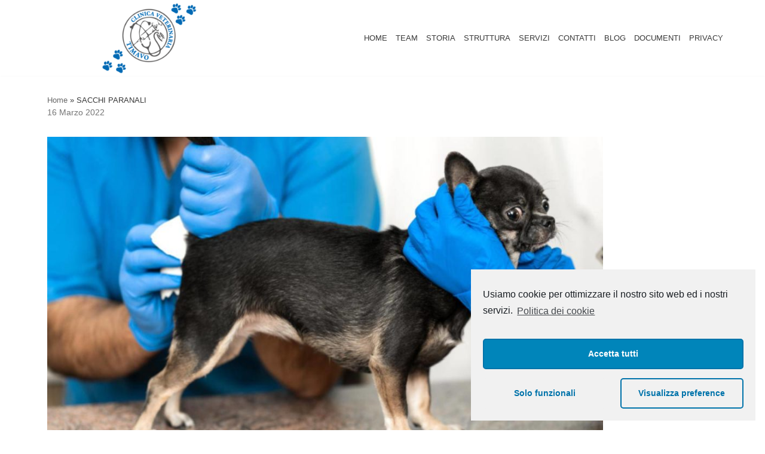

--- FILE ---
content_type: text/html; charset=UTF-8
request_url: https://www.clinicatimavo.com/index.php/2022/03/16/sacchi-paranali/
body_size: 19853
content:
<!DOCTYPE html>
<html lang="it-IT">

<head>
	
	<meta charset="UTF-8">
	<meta name="viewport" content="width=device-width, initial-scale=1, minimum-scale=1">
	<link rel="profile" href="http://gmpg.org/xfn/11">
			<link rel="pingback" href="https://www.clinicatimavo.com/xmlrpc.php">
		
	<!-- This site is optimized with the Yoast SEO plugin v17.8 - https://yoast.com/wordpress/plugins/seo/ -->
	<title>SACCHI PARANALI - Clinica Veterinaria Timavo SRL</title>
	<meta name="description" content="I cani ed i gatti hanno entrambi dei sacchi anali, localizzate tra i muscoli dello sfintere anale interno ed esterno." />
	<meta name="robots" content="index, follow, max-snippet:-1, max-image-preview:large, max-video-preview:-1" />
	<link rel="canonical" href="https://www.clinicatimavo.com/index.php/2022/03/16/sacchi-paranali/" />
	<meta property="og:locale" content="it_IT" />
	<meta property="og:type" content="article" />
	<meta property="og:title" content="Sacchi paranali" />
	<meta property="og:description" content="I cani ed i gatti hanno entrambi dei sacchi anali, localizzate tra i muscoli dello sfintere anale interno ed esterno." />
	<meta property="og:url" content="https://www.clinicatimavo.com/index.php/2022/03/16/sacchi-paranali/" />
	<meta property="og:site_name" content="Clinica Veterinaria Timavo SRL" />
	<meta property="article:published_time" content="2022-03-16T14:46:15+00:00" />
	<meta property="og:image" content="https://www.clinicatimavo.com/wp-content/uploads/2022/03/disturbo-sacco-anale-nel-cane-1.jpg" />
	<meta property="og:image:width" content="1280" />
	<meta property="og:image:height" content="720" />
	<meta name="twitter:card" content="summary_large_image" />
	<meta name="twitter:label1" content="Scritto da" />
	<meta name="twitter:data1" content="9-Q7f5U8" />
	<meta name="twitter:label2" content="Tempo di lettura stimato" />
	<meta name="twitter:data2" content="6 minuti" />
	<script type="application/ld+json" class="yoast-schema-graph">{"@context":"https://schema.org","@graph":[{"@type":"WebSite","@id":"https://www.clinicatimavo.com/#website","url":"https://www.clinicatimavo.com/","name":"Clinica Veterinaria Timavo SRL","description":"Il nostro impegno, la sua salute, la vostra serenit\u00e0","potentialAction":[{"@type":"SearchAction","target":{"@type":"EntryPoint","urlTemplate":"https://www.clinicatimavo.com/?s={search_term_string}"},"query-input":"required name=search_term_string"}],"inLanguage":"it-IT"},{"@type":"ImageObject","@id":"https://www.clinicatimavo.com/index.php/2022/03/16/sacchi-paranali/#primaryimage","inLanguage":"it-IT","url":"https://www.clinicatimavo.com/wp-content/uploads/2022/03/disturbo-sacco-anale-nel-cane-1.jpg","contentUrl":"https://www.clinicatimavo.com/wp-content/uploads/2022/03/disturbo-sacco-anale-nel-cane-1.jpg","width":1280,"height":720},{"@type":"WebPage","@id":"https://www.clinicatimavo.com/index.php/2022/03/16/sacchi-paranali/#webpage","url":"https://www.clinicatimavo.com/index.php/2022/03/16/sacchi-paranali/","name":"SACCHI PARANALI - Clinica Veterinaria Timavo SRL","isPartOf":{"@id":"https://www.clinicatimavo.com/#website"},"primaryImageOfPage":{"@id":"https://www.clinicatimavo.com/index.php/2022/03/16/sacchi-paranali/#primaryimage"},"datePublished":"2022-03-16T14:46:15+00:00","dateModified":"2022-03-16T14:46:15+00:00","author":{"@id":"https://www.clinicatimavo.com/#/schema/person/a1aa486cabb1e2c95c83a71fa5bd8478"},"description":"I cani ed i gatti hanno entrambi dei sacchi anali, localizzate tra i muscoli dello sfintere anale interno ed esterno.","breadcrumb":{"@id":"https://www.clinicatimavo.com/index.php/2022/03/16/sacchi-paranali/#breadcrumb"},"inLanguage":"it-IT","potentialAction":[{"@type":"ReadAction","target":["https://www.clinicatimavo.com/index.php/2022/03/16/sacchi-paranali/"]}]},{"@type":"BreadcrumbList","@id":"https://www.clinicatimavo.com/index.php/2022/03/16/sacchi-paranali/#breadcrumb","itemListElement":[{"@type":"ListItem","position":1,"name":"Home","item":"https://www.clinicatimavo.com/"},{"@type":"ListItem","position":2,"name":"SACCHI PARANALI"}]},{"@type":"Person","@id":"https://www.clinicatimavo.com/#/schema/person/a1aa486cabb1e2c95c83a71fa5bd8478","name":"9-Q7f5U8","image":{"@type":"ImageObject","@id":"https://www.clinicatimavo.com/#personlogo","inLanguage":"it-IT","url":"https://secure.gravatar.com/avatar/e66883e6377b46f1953194d8b96f6561?s=96&d=mm&r=g","contentUrl":"https://secure.gravatar.com/avatar/e66883e6377b46f1953194d8b96f6561?s=96&d=mm&r=g","caption":"9-Q7f5U8"},"url":"https://www.clinicatimavo.com/index.php/author/9-q7f5u8/"}]}</script>
	<!-- / Yoast SEO plugin. -->


<link rel='dns-prefetch' href='//s.w.org' />
<link rel="alternate" type="application/rss+xml" title="Clinica Veterinaria Timavo SRL &raquo; Feed" href="https://www.clinicatimavo.com/index.php/feed/" />
<link rel="alternate" type="application/rss+xml" title="Clinica Veterinaria Timavo SRL &raquo; Feed dei commenti" href="https://www.clinicatimavo.com/index.php/comments/feed/" />
<link rel="alternate" type="application/rss+xml" title="Clinica Veterinaria Timavo SRL &raquo; SACCHI PARANALI Feed dei commenti" href="https://www.clinicatimavo.com/index.php/2022/03/16/sacchi-paranali/feed/" />
		<script type="text/javascript">
			window._wpemojiSettings = {"baseUrl":"https:\/\/s.w.org\/images\/core\/emoji\/13.0.1\/72x72\/","ext":".png","svgUrl":"https:\/\/s.w.org\/images\/core\/emoji\/13.0.1\/svg\/","svgExt":".svg","source":{"concatemoji":"https:\/\/www.clinicatimavo.com\/wp-includes\/js\/wp-emoji-release.min.js?ver=5.6.16"}};
			!function(e,a,t){var n,r,o,i=a.createElement("canvas"),p=i.getContext&&i.getContext("2d");function s(e,t){var a=String.fromCharCode;p.clearRect(0,0,i.width,i.height),p.fillText(a.apply(this,e),0,0);e=i.toDataURL();return p.clearRect(0,0,i.width,i.height),p.fillText(a.apply(this,t),0,0),e===i.toDataURL()}function c(e){var t=a.createElement("script");t.src=e,t.defer=t.type="text/javascript",a.getElementsByTagName("head")[0].appendChild(t)}for(o=Array("flag","emoji"),t.supports={everything:!0,everythingExceptFlag:!0},r=0;r<o.length;r++)t.supports[o[r]]=function(e){if(!p||!p.fillText)return!1;switch(p.textBaseline="top",p.font="600 32px Arial",e){case"flag":return s([127987,65039,8205,9895,65039],[127987,65039,8203,9895,65039])?!1:!s([55356,56826,55356,56819],[55356,56826,8203,55356,56819])&&!s([55356,57332,56128,56423,56128,56418,56128,56421,56128,56430,56128,56423,56128,56447],[55356,57332,8203,56128,56423,8203,56128,56418,8203,56128,56421,8203,56128,56430,8203,56128,56423,8203,56128,56447]);case"emoji":return!s([55357,56424,8205,55356,57212],[55357,56424,8203,55356,57212])}return!1}(o[r]),t.supports.everything=t.supports.everything&&t.supports[o[r]],"flag"!==o[r]&&(t.supports.everythingExceptFlag=t.supports.everythingExceptFlag&&t.supports[o[r]]);t.supports.everythingExceptFlag=t.supports.everythingExceptFlag&&!t.supports.flag,t.DOMReady=!1,t.readyCallback=function(){t.DOMReady=!0},t.supports.everything||(n=function(){t.readyCallback()},a.addEventListener?(a.addEventListener("DOMContentLoaded",n,!1),e.addEventListener("load",n,!1)):(e.attachEvent("onload",n),a.attachEvent("onreadystatechange",function(){"complete"===a.readyState&&t.readyCallback()})),(n=t.source||{}).concatemoji?c(n.concatemoji):n.wpemoji&&n.twemoji&&(c(n.twemoji),c(n.wpemoji)))}(window,document,window._wpemojiSettings);
		</script>
		<link rel="preload" href="https://www.clinicatimavo.com/wp-content/plugins/fusion/includes/css/webfonts/MaterialIcons-Regular.woff2" as="font" type="font/woff2" crossorigin><style type="text/css">
img.wp-smiley,
img.emoji {
	display: inline !important;
	border: none !important;
	box-shadow: none !important;
	height: 1em !important;
	width: 1em !important;
	margin: 0 .07em !important;
	vertical-align: -0.1em !important;
	background: none !important;
	padding: 0 !important;
}
</style>
	<link rel='stylesheet' id='sb_instagram_styles-css'  href='https://www.clinicatimavo.com/wp-content/plugins/instagram-feed/css/sbi-styles.min.css?ver=2.9.8' type='text/css' media='all' />
<link rel='stylesheet' id='wp-block-library-css'  href='https://www.clinicatimavo.com/wp-includes/css/dist/block-library/style.min.css?ver=5.6.16' type='text/css' media='all' />
<link rel='stylesheet' id='slick-style-css'  href='https://www.clinicatimavo.com/wp-content/plugins/blog-designer-pack/assets/css/slick.css?ver=2.2.8' type='text/css' media='all' />
<link rel='stylesheet' id='bdp-public-style-css'  href='https://www.clinicatimavo.com/wp-content/plugins/blog-designer-pack/assets/css/bdp-public.css?ver=2.2.8' type='text/css' media='all' />
<link rel='stylesheet' id='bootstrap-css'  href='https://www.clinicatimavo.com/wp-content/plugins/fusion/includes/bootstrap/front/css/bootstrap.min.css?ver=3.3.5' type='text/css' media='all' />
<link rel='stylesheet' id='fsn_bootstrap-css'  href='https://www.clinicatimavo.com/wp-content/plugins/fusion/includes/css/fusion-bootstrap.css?ver=1.3.0' type='text/css' media='all' />
<link rel='stylesheet' id='material-icons-css'  href='https://www.clinicatimavo.com/wp-content/plugins/fusion/includes/css/material-icons.css?ver=1.5.4' type='text/css' media='all' />
<link rel='stylesheet' id='fsn_core-css'  href='https://www.clinicatimavo.com/wp-content/plugins/fusion/includes/css/fusion-core.css?ver=1.3.6' type='text/css' media='all' />
<link rel='stylesheet' id='progress_wp_br_bootstrap-css'  href='https://www.clinicatimavo.com/wp-content/plugins/progress-bar-wp/assets/css/bootstrap.css?ver=5.6.16' type='text/css' media='all' />
<link rel='stylesheet' id='progr_wp_b-font-awesome-css'  href='https://www.clinicatimavo.com/wp-content/plugins/progress-bar-wp/assets/css/font-awesome/css/font-awesome.min.css?ver=5.6.16' type='text/css' media='all' />
<link rel='stylesheet' id='progr_wp_jq-ae-css'  href='https://www.clinicatimavo.com/wp-content/plugins/progress-bar-wp/assets/css/meanmenu.min.css?ver=5.6.16' type='text/css' media='all' />
<link rel='stylesheet' id='progr_wp_animate-ae-css'  href='https://www.clinicatimavo.com/wp-content/plugins/progress-bar-wp/assets/css/animate.min.css?ver=5.6.16' type='text/css' media='all' />
<link rel='stylesheet' id='wpsm_ac-font-awesome-front-css'  href='https://www.clinicatimavo.com/wp-content/plugins/responsive-accordion-and-collapse/css/font-awesome/css/font-awesome.min.css?ver=5.6.16' type='text/css' media='all' />
<link rel='stylesheet' id='wpsm_ac_bootstrap-front-css'  href='https://www.clinicatimavo.com/wp-content/plugins/responsive-accordion-and-collapse/css/bootstrap-front.css?ver=5.6.16' type='text/css' media='all' />
<link rel='stylesheet' id='sow-google-map-default-6b23895f316e-css'  href='https://www.clinicatimavo.com/wp-content/uploads/siteorigin-widgets/sow-google-map-default-6b23895f316e.css?ver=5.6.16' type='text/css' media='all' />
<link rel='stylesheet' id='SFSImainCss-css'  href='https://www.clinicatimavo.com/wp-content/plugins/ultimate-social-media-icons/css/sfsi-style.css?ver=2.6.9' type='text/css' media='all' />
<link rel='stylesheet' id='neve-style-css'  href='https://www.clinicatimavo.com/wp-content/themes/neve/assets/css/style-legacy.min.css?ver=3.1.6' type='text/css' media='all' />
<style id='neve-style-inline-css' type='text/css'>
.header-menu-sidebar-inner li.menu-item-nav-search { display: none; }
		[data-row-id] .row { display: flex !important; align-items: center; flex-wrap: unset;}
		@media (max-width: 960px) { .footer--row .row { flex-direction: column; } }
.nv-meta-list li.meta:not(:last-child):after { content:"/" }
 .container{ max-width: 748px; } .has-neve-button-color-color{ color: #0f9785!important; } .has-neve-button-color-background-color{ background-color: #0f9785!important; } .single-post-container .alignfull > [class*="__inner-container"], .single-post-container .alignwide > [class*="__inner-container"]{ max-width:718px } .button.button-primary, button, input[type=button], .btn, input[type="submit"], /* Buttons in navigation */ ul[id^="nv-primary-navigation"] li.button.button-primary > a, .menu li.button.button-primary > a, .wp-block-button.is-style-primary .wp-block-button__link, .wc-block-grid .wp-block-button .wp-block-button__link, form input[type="submit"], form button[type="submit"]{ background-color: #0f9785;color: #ffffff;border-radius:3px 3px 3px 3px;border:1px solid;border-width:1px 1px 1px 1px; font-size: 15px; line-height: 1.6em; font-weight: 800; text-transform: lowercase; } .button.button-primary:hover, ul[id^="nv-primary-navigation"] li.button.button-primary > a:hover, .menu li.button.button-primary > a:hover, .wp-block-button.is-style-primary .wp-block-button__link:hover, .wc-block-grid .wp-block-button .wp-block-button__link:hover, form input[type="submit"]:hover, form button[type="submit"]:hover{ background-color: #39d2bd;color: #ffffff; } .button.button-secondary:not(.secondary-default), .wp-block-button.is-style-secondary .wp-block-button__link{ background-color: var(--nv-primary-accent);color: #ffffff;border-radius:3px 3px 3px 3px;border:none;border-width:1px 1px 1px 1px; } .button.button-secondary.secondary-default{ background-color: var(--nv-primary-accent);color: #ffffff;border-radius:3px 3px 3px 3px;border:none;border-width:1px 1px 1px 1px; } .button.button-secondary:not(.secondary-default):hover, .wp-block-button.is-style-secondary .wp-block-button__link:hover{ background-color: var(--nv-primary-accent);color: #ffffff; } .button.button-secondary.secondary-default:hover{ background-color: var(--nv-primary-accent);color: #ffffff; } body, .site-title{ font-size: 18px; line-height: 1.6em; letter-spacing: 0px; font-weight: 300; text-transform: none; } h1, .single h1.entry-title{ font-size: 1.5em; line-height: 1.6em; letter-spacing: 0px; font-weight: 600; text-transform: none; } h2{ font-size: 1.3em; line-height: 1.6em; letter-spacing: 0px; font-weight: 500; text-transform: none; } h3, .woocommerce-checkout h3{ font-size: 1.1em; line-height: 1.6em; letter-spacing: 0px; font-weight: 300; text-transform: none; } h4{ font-size: 1em; line-height: 1.6em; letter-spacing: 0px; font-weight: 300; text-transform: none; } h5{ font-size: 0.75em; line-height: 1.6em; letter-spacing: 0px; font-weight: 200; text-transform: none; } h6{ font-size: 0.75em; line-height: 1.6em; letter-spacing: 0px; font-weight: 600; text-transform: none; } .blog .blog-entry-title, .archive .blog-entry-title{ font-weight: 600; text-transform: uppercase; } .blog .entry-summary, .archive .entry-summary, .blog .post-pages-links{ font-weight: 400; } .single h1.entry-title{ font-weight: 500; text-transform: capitalize; } form input:read-write, form textarea, form select, form select option, form.wp-block-search input.wp-block-search__input, .widget select{ color: var(--nv-text-color); } form.search-form input:read-write{ padding-right:45px !important; } .global-styled{ --bgColor: var(--nv-site-bg); } .header-top-inner{ height:103px; } .header-top-inner,.header-top-inner a:not(.button),.header-top-inner .navbar-toggle{ color: var(--nv-text-color); } .header-top-inner .nv-icon svg,.header-top-inner .nv-contact-list svg{ fill: var(--nv-text-color); } .header-top-inner .icon-bar{ background-color: var(--nv-text-color); } .hfg_header .header-top-inner{ background-image: none;background-size:cover;background-position:50% 50%;background-color:transparent; } .header-menu-sidebar .header-menu-sidebar-bg,.header-menu-sidebar .header-menu-sidebar-bg a:not(.button),.header-menu-sidebar .header-menu-sidebar-bg .navbar-toggle{ color: var(--nv-text-color); } .header-menu-sidebar .header-menu-sidebar-bg .nv-icon svg,.header-menu-sidebar .header-menu-sidebar-bg .nv-contact-list svg{ fill: var(--nv-text-color); } .header-menu-sidebar .header-menu-sidebar-bg .icon-bar{ background-color: var(--nv-text-color); } .hfg_header .header-menu-sidebar .header-menu-sidebar-bg{ background-image: none;background-size:cover;background-position:50% 50%;background-color:transparent; } .header-menu-sidebar{ width: 360px; } .menu_sidebar_pull_right.is-menu-sidebar > .wrapper{ right: 360px; } .builder-item--logo .site-logo img{ max-width: 120px; } .builder-item--logo .site-logo .brand .nv-title-tagline-wrap{ color: #65696b; } .builder-item--logo .site-logo{ padding:9px 0px 0px 0px; } .builder-item--logo{ margin:0px 0px 0px 0px; } .builder-item--nav-icon .navbar-toggle{ padding:10px 15px 10px 15px; } .builder-item--nav-icon{ margin:0px 0px 0px 0px; } .builder-item--primary-menu .nav-menu-primary > .nav-ul li:not(.woocommerce-mini-cart-item) > a,.builder-item--primary-menu .nav-menu-primary > .nav-ul .has-caret > a,.builder-item--primary-menu .nav-menu-primary > .nav-ul .neve-mm-heading span,.builder-item--primary-menu .nav-menu-primary > .nav-ul .has-caret{ color: var(--nv-text-color); } .builder-item--primary-menu .nav-menu-primary > .nav-ul li:not(.woocommerce-mini-cart-item) > a:after,.builder-item--primary-menu .nav-menu-primary > .nav-ul li > .has-caret > a:after{ background-color: #0f9785; } .builder-item--primary-menu .nav-menu-primary > .nav-ul li:not(.woocommerce-mini-cart-item):hover > a,.builder-item--primary-menu .nav-menu-primary > .nav-ul li:hover > .has-caret > a,.builder-item--primary-menu .nav-menu-primary > .nav-ul li:hover > .has-caret{ color: #0f9785; } .builder-item--primary-menu .nav-menu-primary > .nav-ul li:hover > .has-caret svg{ fill: #0f9785; } .builder-item--primary-menu .nav-menu-primary > .nav-ul li.current-menu-item > a,.builder-item--primary-menu .nav-menu-primary > .nav-ul li.current_page_item > a,.builder-item--primary-menu .nav-menu-primary > .nav-ul li.current_page_item > .has-caret > a{ color: #39d2bd; } .builder-item--primary-menu .nav-menu-primary > .nav-ul li.current-menu-item > .has-caret svg{ fill: #39d2bd; } .builder-item--primary-menu .nav-ul > li:not(:last-of-type){ margin-right:20px; } .builder-item--primary-menu .style-full-height .nav-ul li:not(.menu-item-nav-search):not(.menu-item-nav-cart):hover > a:after{ width: calc(100% + 20px); } .builder-item--primary-menu .nav-ul li a, .builder-item--primary-menu .neve-mm-heading span{ min-height: 25px; } .header-menu-sidebar-inner .builder-item--primary-menu .primary-menu-ul.dropdowns-expanded > li > .sub-menu{ max-height: unset; } .header-menu-sidebar-inner .builder-item--primary-menu .primary-menu-ul.dropdowns-expanded > li > a > .caret-wrap,.header-menu-sidebar-inner .builder-item--primary-menu .primary-menu-ul.dropdowns-expanded > li > .has-caret .caret{ display: none; } .builder-item--primary-menu{ font-size: 1em; line-height: 1.6em; letter-spacing: 0px; font-weight: 500; text-transform: none;padding:0px 0px 0px 0px;margin:0px 0px 0px 0px; } .builder-item--primary-menu svg{ width: 1em;height: 1em; } .footer-top-inner{ background-color: #777777; } .footer-top-inner,.footer-top-inner a:not(.button),.footer-top-inner .navbar-toggle{ color: #ffffff; } .footer-top-inner .nv-icon svg,.footer-top-inner .nv-contact-list svg{ fill: #ffffff; } .footer-top-inner .icon-bar{ background-color: #ffffff; } .footer-top-inner .nav-ul .sub-menu{ background-color: #777777; } .footer-bottom-inner{ background-color: var(--nv-site-bg); } .footer-bottom-inner,.footer-bottom-inner a:not(.button),.footer-bottom-inner .navbar-toggle{ color: rgba(25,24,24,0); } .footer-bottom-inner .nv-icon svg,.footer-bottom-inner .nv-contact-list svg{ fill: rgba(25,24,24,0); } .footer-bottom-inner .icon-bar{ background-color: rgba(25,24,24,0); } .footer-bottom-inner .nav-ul .sub-menu{ background-color: var(--nv-site-bg); } .builder-item--footer-one-widgets{ padding:0px 0px 0px 0px;margin:0px 0px 0px 0px; } .builder-item--footer-two-widgets{ padding:0px 0px 0px 0px;margin:0px 0px 0px 0px; } .builder-item--footer-three-widgets{ padding:0px 0px 0px 0px;margin:0px 0px 0px 0px; } .builder-item--footer_copyright{ font-size: 1em; line-height: 1.6em; letter-spacing: 0px; font-weight: 300; text-transform: none;padding:0px 0px 0px 0px;margin:0px 0px 0px 0px; } .builder-item--footer_copyright svg{ width: 1em;height: 1em; } @media(min-width: 576px){ .container{ max-width: 992px; } .single-post-container .alignfull > [class*="__inner-container"], .single-post-container .alignwide > [class*="__inner-container"]{ max-width:962px } .button.button-primary, button, input[type=button], .btn, input[type="submit"], /* Buttons in navigation */ ul[id^="nv-primary-navigation"] li.button.button-primary > a, .menu li.button.button-primary > a, .wp-block-button.is-style-primary .wp-block-button__link, .wc-block-grid .wp-block-button .wp-block-button__link, form input[type="submit"], form button[type="submit"]{ font-size: 16px; line-height: 1.6em; } body, .site-title{ font-size: 16px; line-height: 1.6em; letter-spacing: 0px; } h1, .single h1.entry-title{ font-size: 1.5em; line-height: 1.6em; letter-spacing: 0px; } h2{ font-size: 1.3em; line-height: 1.6em; letter-spacing: 0px; } h3, .woocommerce-checkout h3{ font-size: 1.1em; line-height: 1.6em; letter-spacing: 0px; } h4{ font-size: 1em; line-height: 1.6em; letter-spacing: 0px; } h5{ font-size: 0.75em; line-height: 1.6em; letter-spacing: 0px; } h6{ font-size: 0.75em; line-height: 1.6em; letter-spacing: 0px; } .header-menu-sidebar{ width: 360px; } .menu_sidebar_pull_right.is-menu-sidebar > .wrapper{ right: 360px; } .builder-item--logo .site-logo img{ max-width: 120px; } .builder-item--logo .site-logo{ padding:10px 0px 10px 0px; } .builder-item--logo{ margin:0px 0px 0px 0px; } .builder-item--nav-icon .navbar-toggle{ padding:10px 15px 10px 15px; } .builder-item--nav-icon{ margin:0px 0px 0px 0px; } .builder-item--primary-menu .nav-ul > li:not(:last-of-type){ margin-right:20px; } .builder-item--primary-menu .style-full-height .nav-ul li:not(.menu-item-nav-search):not(.menu-item-nav-cart):hover > a:after{ width: calc(100% + 20px); } .builder-item--primary-menu .nav-ul li a, .builder-item--primary-menu .neve-mm-heading span{ min-height: 25px; } .builder-item--primary-menu{ font-size: 1em; line-height: 1.6em; letter-spacing: 0px;padding:0px 0px 0px 0px;margin:0px 0px 0px 0px; } .builder-item--primary-menu svg{ width: 1em;height: 1em; } .builder-item--footer-one-widgets{ padding:0px 0px 0px 0px;margin:0px 0px 0px 0px; } .builder-item--footer-two-widgets{ padding:0px 0px 0px 0px;margin:0px 0px 0px 0px; } .builder-item--footer-three-widgets{ padding:0px 0px 0px 0px;margin:0px 0px 0px 0px; } .builder-item--footer_copyright{ font-size: 1em; line-height: 1.6em; letter-spacing: 0px;padding:0px 0px 0px 0px;margin:0px 0px 0px 0px; } .builder-item--footer_copyright svg{ width: 1em;height: 1em; } }@media(min-width: 960px){ .container{ max-width: 1170px; } body:not(.single):not(.archive):not(.blog):not(.search):not(.error404) .neve-main > .container .col, body.post-type-archive-course .neve-main > .container .col, body.post-type-archive-llms_membership .neve-main > .container .col{ max-width: 90%; } body:not(.single):not(.archive):not(.blog):not(.search):not(.error404) .nv-sidebar-wrap, body.post-type-archive-course .nv-sidebar-wrap, body.post-type-archive-llms_membership .nv-sidebar-wrap{ max-width: 10%; } .neve-main > .archive-container .nv-index-posts.col{ max-width: 90%; } .neve-main > .archive-container .nv-sidebar-wrap{ max-width: 10%; } .neve-main > .single-post-container .nv-single-post-wrap.col{ max-width: 90%; } .single-post-container .alignfull > [class*="__inner-container"], .single-post-container .alignwide > [class*="__inner-container"]{ max-width:1023px } .container-fluid.single-post-container .alignfull > [class*="__inner-container"], .container-fluid.single-post-container .alignwide > [class*="__inner-container"]{ max-width:calc(90% + 15px) } .neve-main > .single-post-container .nv-sidebar-wrap{ max-width: 10%; } .button.button-primary, button, input[type=button], .btn, input[type="submit"], /* Buttons in navigation */ ul[id^="nv-primary-navigation"] li.button.button-primary > a, .menu li.button.button-primary > a, .wp-block-button.is-style-primary .wp-block-button__link, .wc-block-grid .wp-block-button .wp-block-button__link, form input[type="submit"], form button[type="submit"]{ font-size: 16px; line-height: 1.6em; } body, .site-title{ font-size: 16px; line-height: 1.3em; letter-spacing: 0px; } h1, .single h1.entry-title{ font-size: 1.4em; line-height: 1.7em; letter-spacing: 4.3px; } h2{ font-size: 1.5em; line-height: 1.6em; letter-spacing: 0px; } h3, .woocommerce-checkout h3{ font-size: 1.2em; line-height: 1.3em; letter-spacing: 0px; } h4{ font-size: 1.25em; line-height: 1.6em; letter-spacing: 0px; } h5{ font-size: 1em; line-height: 1.6em; letter-spacing: 0px; } h6{ font-size: 1em; line-height: 2.3em; letter-spacing: 0px; } .blog .blog-entry-title, .archive .blog-entry-title{ font-size: 0px; } .single h1.entry-title{ font-size: 0px; } .header-top-inner{ height:127px; } .header-menu-sidebar{ width: 360px; } .menu_sidebar_pull_right.is-menu-sidebar > .wrapper{ right: 360px; } .builder-item--logo .site-logo img{ max-width: 160px; } .builder-item--logo .site-logo{ padding:10px 0px 10px 0px; } .builder-item--logo{ margin:0px 0px 0px 0px; } .builder-item--nav-icon .navbar-toggle{ padding:10px 15px 10px 15px; } .builder-item--nav-icon{ margin:0px 0px 0px 0px; } .builder-item--primary-menu .nav-ul > li:not(:last-of-type){ margin-right:14px; } .builder-item--primary-menu .style-full-height .nav-ul li:not(.menu-item-nav-search):not(.menu-item-nav-cart) > a:after{ left:-7px;right:-7px } .builder-item--primary-menu .style-full-height .nav-ul li:not(.menu-item-nav-search):not(.menu-item-nav-cart):hover > a:after{ width: calc(100% + 14px); } .builder-item--primary-menu .nav-ul li a, .builder-item--primary-menu .neve-mm-heading span{ min-height: 21px; } .builder-item--primary-menu{ font-size: 0.8em; line-height: 1.6em; letter-spacing: 0px;padding:0px 0px 0px 0px;margin:0px 0px 0px 0px; } .builder-item--primary-menu svg{ width: 0.8em;height: 0.8em; } .footer-top-inner{ height:340px; } .builder-item--footer-one-widgets{ padding:0px 0px 0px 0px;margin:0px 0px 0px 0px; } .builder-item--footer-two-widgets{ padding:0px 0px 0px 0px;margin:0px 0px 0px 0px; } .builder-item--footer-three-widgets{ padding:0px 0px 0px 0px;margin:0px 0px 0px 0px; } .builder-item--footer_copyright{ font-size: 0.8em; line-height: 1.2em; letter-spacing: 0px;padding:0px 0px 0px 0px;margin:0px 0px 0px 0px; } .builder-item--footer_copyright svg{ width: 0.8em;height: 0.8em; } }:root{--nv-primary-accent:#39d2bd;--nv-secondary-accent:#0f9785;--nv-site-bg:#ffffff;--nv-light-bg:#ededed;--nv-dark-bg:#14171c;--nv-text-color:#393939;--nv-text-dark-bg:#ffffff;--nv-c-1:#00a3fb;--nv-c-2:#035cd8;--nv-fallback-ff:Arial, Helvetica, sans-serif;}
</style>
<link rel='stylesheet' id='cff-css'  href='https://www.clinicatimavo.com/wp-content/plugins/custom-facebook-feed/assets/css/cff-style.css?ver=4.1.1' type='text/css' media='all' />
<link rel='stylesheet' id='sb-font-awesome-css'  href='https://www.clinicatimavo.com/wp-content/plugins/custom-facebook-feed/assets/css/font-awesome.min.css?ver=4.7.0' type='text/css' media='all' />
<link rel='stylesheet' id='fusion-dynamic-css-css'  href='https://www.clinicatimavo.com/wp-content/uploads/fusion-styles/6017f2b254cd03ba92ed60e4dde6d109.min.css?ver=3.2.1' type='text/css' media='all' />
<link rel='stylesheet' id='cmplz-cookie-css'  href='https://www.clinicatimavo.com/wp-content/plugins/complianz-gdpr/assets/css/cookieconsent.min.css?ver=5.5.3' type='text/css' media='all' />
<script type='text/javascript' id='anc-6310-ajax-script-js-extra'>
/* <![CDATA[ */
var anc_6310_ajax_object = {"anc_6310_ajax_url":"https:\/\/www.clinicatimavo.com\/wp-admin\/admin-ajax.php"};
/* ]]> */
</script>
<script type='text/javascript' src='https://www.clinicatimavo.com/wp-content/plugins/animated-number-counters/assets/js/ajaxdata.js?ver=5.6.16' id='anc-6310-ajax-script-js'></script>
<script type='text/javascript' src='https://www.clinicatimavo.com/wp-content/plugins/animated-number-counters/assets/js/jquery.counterup.js?ver=5.6.16' id='anc-6310-counterup-js'></script>
<script type='text/javascript' src='https://www.clinicatimavo.com/wp-content/plugins/animated-number-counters/assets/js/anc-6310-output.js?ver=5.6.16' id='anc-6310-output-js'></script>
<script type='text/javascript' src='https://www.clinicatimavo.com/wp-includes/js/jquery/jquery.min.js?ver=3.5.1' id='jquery-core-js'></script>
<script type='text/javascript' src='https://www.clinicatimavo.com/wp-includes/js/jquery/jquery-migrate.min.js?ver=3.3.2' id='jquery-migrate-js'></script>
<script type='text/javascript' id='sow-google-map-js-extra'>
/* <![CDATA[ */
var soWidgetsGoogleMap = {"map_consent":"","geocode":{"noResults":"There were no results for the place you entered. Please try another."}};
var soWidgetsGoogleMap = {"map_consent":"","geocode":{"noResults":"There were no results for the place you entered. Please try another."}};
/* ]]> */
</script>
<script class="cmplz-script" type="text/plain" src='https://www.clinicatimavo.com/wp-content/plugins/so-widgets-bundle/js/sow.google-map.min.js?ver=1.27.0' id='sow-google-map-js'></script>
<link rel="https://api.w.org/" href="https://www.clinicatimavo.com/index.php/wp-json/" /><link rel="alternate" type="application/json" href="https://www.clinicatimavo.com/index.php/wp-json/wp/v2/posts/2551" /><link rel="EditURI" type="application/rsd+xml" title="RSD" href="https://www.clinicatimavo.com/xmlrpc.php?rsd" />
<link rel="wlwmanifest" type="application/wlwmanifest+xml" href="https://www.clinicatimavo.com/wp-includes/wlwmanifest.xml" /> 
<meta name="generator" content="WordPress 5.6.16" />
<link rel='shortlink' href='https://www.clinicatimavo.com/?p=2551' />
<link rel="alternate" type="application/json+oembed" href="https://www.clinicatimavo.com/index.php/wp-json/oembed/1.0/embed?url=https%3A%2F%2Fwww.clinicatimavo.com%2Findex.php%2F2022%2F03%2F16%2Fsacchi-paranali%2F" />
<link rel="alternate" type="text/xml+oembed" href="https://www.clinicatimavo.com/index.php/wp-json/oembed/1.0/embed?url=https%3A%2F%2Fwww.clinicatimavo.com%2Findex.php%2F2022%2F03%2F16%2Fsacchi-paranali%2F&#038;format=xml" />
<meta name="follow.[base64]" content="P2hzf36WyTURmaCPfKB9"/>	<style>
		.cmplz-blocked-content-container.recaptcha-invisible,
		.cmplz-blocked-content-container.g-recaptcha {
			max-width: initial !important;
			height: 80px !important;
			margin-bottom: 20px;
		}

		@media only screen and (max-width: 400px) {
			.cmplz-blocked-content-container.recaptcha-invisible,
			.cmplz-blocked-content-container.g-recaptcha {
				height: 100px !important
			}
		}

		.cmplz-blocked-content-container.recaptcha-invisible .cmplz-blocked-content-notice,
		.cmplz-blocked-content-container.g-recaptcha .cmplz-blocked-content-notice {
			max-width: initial;
			padding: 7px;
		}
	</style>
	<style type="text/css" id="css-fb-visibility">@media screen and (max-width: 1024px){body:not(.fusion-builder-ui-wireframe) .fusion-no-small-visibility{display:none !important;}body:not(.fusion-builder-ui-wireframe) .sm-text-align-center{text-align:center !important;}body:not(.fusion-builder-ui-wireframe) .sm-text-align-left{text-align:left !important;}body:not(.fusion-builder-ui-wireframe) .sm-text-align-right{text-align:right !important;}body:not(.fusion-builder-ui-wireframe) .sm-mx-auto{margin-left:auto !important;margin-right:auto !important;}body:not(.fusion-builder-ui-wireframe) .sm-ml-auto{margin-left:auto !important;}body:not(.fusion-builder-ui-wireframe) .sm-mr-auto{margin-right:auto !important;}body:not(.fusion-builder-ui-wireframe) .fusion-absolute-position-small{position:absolute;top:auto;width:100%;}}@media screen and (min-width: 1025px) and (max-width: 1280px){body:not(.fusion-builder-ui-wireframe) .fusion-no-medium-visibility{display:none !important;}body:not(.fusion-builder-ui-wireframe) .md-text-align-center{text-align:center !important;}body:not(.fusion-builder-ui-wireframe) .md-text-align-left{text-align:left !important;}body:not(.fusion-builder-ui-wireframe) .md-text-align-right{text-align:right !important;}body:not(.fusion-builder-ui-wireframe) .md-mx-auto{margin-left:auto !important;margin-right:auto !important;}body:not(.fusion-builder-ui-wireframe) .md-ml-auto{margin-left:auto !important;}body:not(.fusion-builder-ui-wireframe) .md-mr-auto{margin-right:auto !important;}body:not(.fusion-builder-ui-wireframe) .fusion-absolute-position-medium{position:absolute;top:auto;width:100%;}}@media screen and (min-width: 1281px){body:not(.fusion-builder-ui-wireframe) .fusion-no-large-visibility{display:none !important;}body:not(.fusion-builder-ui-wireframe) .lg-text-align-center{text-align:center !important;}body:not(.fusion-builder-ui-wireframe) .lg-text-align-left{text-align:left !important;}body:not(.fusion-builder-ui-wireframe) .lg-text-align-right{text-align:right !important;}body:not(.fusion-builder-ui-wireframe) .lg-mx-auto{margin-left:auto !important;margin-right:auto !important;}body:not(.fusion-builder-ui-wireframe) .lg-ml-auto{margin-left:auto !important;}body:not(.fusion-builder-ui-wireframe) .lg-mr-auto{margin-right:auto !important;}body:not(.fusion-builder-ui-wireframe) .fusion-absolute-position-large{position:absolute;top:auto;width:100%;}}</style><link rel="icon" href="https://www.clinicatimavo.com/wp-content/uploads/2021/02/cropped-logo2-clinica-veterinaria-timavo-sito-home-2-32x32.jpg" sizes="32x32" />
<link rel="icon" href="https://www.clinicatimavo.com/wp-content/uploads/2021/02/cropped-logo2-clinica-veterinaria-timavo-sito-home-2-192x192.jpg" sizes="192x192" />
<link rel="apple-touch-icon" href="https://www.clinicatimavo.com/wp-content/uploads/2021/02/cropped-logo2-clinica-veterinaria-timavo-sito-home-2-180x180.jpg" />
<meta name="msapplication-TileImage" content="https://www.clinicatimavo.com/wp-content/uploads/2021/02/cropped-logo2-clinica-veterinaria-timavo-sito-home-2-270x270.jpg" />

	</head>

<body data-cmplz=1  class="post-template-default single single-post postid-2551 single-format-standard  nv-sidebar-full-width fusion-image-hovers fusion-pagination-sizing fusion-button_size-large fusion-button_type-flat fusion-button_span-no avada-image-rollover-circle-no avada-image-rollover-yes avada-image-rollover-direction-fade menu_sidebar_pull_right" id="neve_body"  >
<div class="wrapper">
	
	<header class="header" role="banner" next-page-hide>
		<a class="neve-skip-link show-on-focus" href="#content" >
			Vai al contenuto		</a>
		<div id="header-grid"  class="hfg_header site-header">
	<div class="header--row header-top hide-on-mobile hide-on-tablet layout-full-contained header--row"
	data-row-id="top" data-show-on="desktop">

	<div
		class="header--row-inner header-top-inner">
		<div class="container">
			<div
				class="row row--wrapper"
				data-section="hfg_header_layout_top" >
				<div class="builder-item hfg-item-first col-4 desktop-center"><div class="item--inner builder-item--logo"
		data-section="title_tagline"
		data-item-id="logo">
	
<div class="site-logo">
	<a class="brand" href="https://www.clinicatimavo.com/" title="Clinica Veterinaria Timavo SRL"
			aria-label="Clinica Veterinaria Timavo SRL"><img width="200" height="200" src="https://www.clinicatimavo.com/wp-content/uploads/2021/02/cropped-cropped-logo-vettoriale-e1617888185760.png" class="neve-site-logo skip-lazy" alt="" data-variant="logo" srcset="https://www.clinicatimavo.com/wp-content/uploads/2021/02/cropped-cropped-logo-vettoriale-e1617888185760-66x66.png 66w, https://www.clinicatimavo.com/wp-content/uploads/2021/02/cropped-cropped-logo-vettoriale-e1617888185760-150x150.png 150w, https://www.clinicatimavo.com/wp-content/uploads/2021/02/cropped-cropped-logo-vettoriale-e1617888185760.png 200w" sizes="(max-width: 200px) 100vw, 200px" /></a></div>

	</div>

</div><div class="builder-item has-nav hfg-item-last col-8 desktop-right"><div class="item--inner builder-item--primary-menu has_menu"
		data-section="header_menu_primary"
		data-item-id="primary-menu">
	<div class="nv-nav-wrap">
	<div role="navigation" class="style-plain nav-menu-primary"
			aria-label="Menu principale">

		<ul id="nv-primary-navigation-top" class="primary-menu-ul nav-ul"><li id="menu-item-2713" class="menu-item menu-item-type-post_type menu-item-object-page menu-item-home menu-item-2713"><a href="https://www.clinicatimavo.com/">HOME</a></li>
<li id="menu-item-19" class="menu-item menu-item-type-post_type menu-item-object-page menu-item-19"><a href="https://www.clinicatimavo.com/index.php/chisiamo/">TEAM</a></li>
<li id="menu-item-2027" class="menu-item menu-item-type-post_type menu-item-object-page menu-item-2027"><a href="https://www.clinicatimavo.com/index.php/storia/">STORIA</a></li>
<li id="menu-item-2026" class="menu-item menu-item-type-post_type menu-item-object-page menu-item-2026"><a href="https://www.clinicatimavo.com/index.php/struttura/">STRUTTURA</a></li>
<li id="menu-item-1479" class="menu-item menu-item-type-post_type menu-item-object-page menu-item-1479"><a href="https://www.clinicatimavo.com/index.php/servizi/">SERVIZI</a></li>
<li id="menu-item-16" class="menu-item menu-item-type-post_type menu-item-object-page menu-item-16"><a href="https://www.clinicatimavo.com/index.php/contatti/">CONTATTI</a></li>
<li id="menu-item-2724" class="menu-item menu-item-type-post_type menu-item-object-page menu-item-2724"><a href="https://www.clinicatimavo.com/index.php/la-malattia-del-legamento-crociato-craniale/">BLOG</a></li>
<li id="menu-item-746" class="menu-item menu-item-type-post_type menu-item-object-page menu-item-746"><a href="https://www.clinicatimavo.com/index.php/documenti/">DOCUMENTI</a></li>
<li id="menu-item-1848" class="menu-item menu-item-type-post_type menu-item-object-page menu-item-1848"><a href="https://www.clinicatimavo.com/index.php/privacy/">PRIVACY</a></li>
</ul>	</div>
</div>

	</div>

</div>							</div>
		</div>
	</div>
</div>

<div class="header--row header-top hide-on-desktop layout-full-contained header--row"
	data-row-id="top" data-show-on="mobile">

	<div
		class="header--row-inner header-top-inner">
		<div class="container">
			<div
				class="row row--wrapper"
				data-section="hfg_header_layout_top" >
				<div class="builder-item hfg-item-first col-8 mobile-left tablet-left"><div class="item--inner builder-item--logo"
		data-section="title_tagline"
		data-item-id="logo">
	
<div class="site-logo">
	<a class="brand" href="https://www.clinicatimavo.com/" title="Clinica Veterinaria Timavo SRL"
			aria-label="Clinica Veterinaria Timavo SRL"><img width="200" height="200" src="https://www.clinicatimavo.com/wp-content/uploads/2021/02/cropped-cropped-logo-vettoriale-e1617888185760.png" class="neve-site-logo skip-lazy" alt="" data-variant="logo" srcset="https://www.clinicatimavo.com/wp-content/uploads/2021/02/cropped-cropped-logo-vettoriale-e1617888185760-66x66.png 66w, https://www.clinicatimavo.com/wp-content/uploads/2021/02/cropped-cropped-logo-vettoriale-e1617888185760-150x150.png 150w, https://www.clinicatimavo.com/wp-content/uploads/2021/02/cropped-cropped-logo-vettoriale-e1617888185760.png 200w" sizes="(max-width: 200px) 100vw, 200px" /></a></div>

	</div>

</div><div class="builder-item hfg-item-last col-4 tablet-right mobile-right"><div class="item--inner builder-item--nav-icon"
		data-section="header_menu_icon"
		data-item-id="nav-icon">
	<div class="menu-mobile-toggle item-button navbar-toggle-wrapper">
	<button type="button" class="navbar-toggle"
			value="Menu di navigazione"
					aria-label="Menu di navigazione ">
				<span class="bars">
			<span class="icon-bar"></span>
			<span class="icon-bar"></span>
			<span class="icon-bar"></span>
		</span>
		<span class="screen-reader-text">Menu di navigazione</span>
	</button>
</div> <!--.navbar-toggle-wrapper-->


	</div>

</div>							</div>
		</div>
	</div>
</div>

<div
		id="header-menu-sidebar" class="header-menu-sidebar menu-sidebar-panel pull_right"
		data-row-id="sidebar">
	<div id="header-menu-sidebar-bg" class="header-menu-sidebar-bg">
		<div class="close-sidebar-panel navbar-toggle-wrapper">
			<button type="button" class="navbar-toggle active" 					value="Menu di navigazione"
					aria-label="Menu di navigazione ">
				<span class="bars">
					<span class="icon-bar"></span>
					<span class="icon-bar"></span>
					<span class="icon-bar"></span>
				</span>
				<span class="screen-reader-text">
				Menu di navigazione					</span>
			</button>
		</div>
		<div id="header-menu-sidebar-inner" class="header-menu-sidebar-inner ">
						<div class="builder-item has-nav hfg-item-last hfg-item-first col-12 desktop-right tablet-left mobile-left"><div class="item--inner builder-item--primary-menu has_menu"
		data-section="header_menu_primary"
		data-item-id="primary-menu">
	<div class="nv-nav-wrap">
	<div role="navigation" class="style-plain nav-menu-primary"
			aria-label="Menu principale">

		<ul id="nv-primary-navigation-sidebar" class="primary-menu-ul nav-ul dropdowns-expanded"><li class="menu-item menu-item-type-post_type menu-item-object-page menu-item-home menu-item-2713"><a href="https://www.clinicatimavo.com/">HOME</a></li>
<li class="menu-item menu-item-type-post_type menu-item-object-page menu-item-19"><a href="https://www.clinicatimavo.com/index.php/chisiamo/">TEAM</a></li>
<li class="menu-item menu-item-type-post_type menu-item-object-page menu-item-2027"><a href="https://www.clinicatimavo.com/index.php/storia/">STORIA</a></li>
<li class="menu-item menu-item-type-post_type menu-item-object-page menu-item-2026"><a href="https://www.clinicatimavo.com/index.php/struttura/">STRUTTURA</a></li>
<li class="menu-item menu-item-type-post_type menu-item-object-page menu-item-1479"><a href="https://www.clinicatimavo.com/index.php/servizi/">SERVIZI</a></li>
<li class="menu-item menu-item-type-post_type menu-item-object-page menu-item-16"><a href="https://www.clinicatimavo.com/index.php/contatti/">CONTATTI</a></li>
<li class="menu-item menu-item-type-post_type menu-item-object-page menu-item-2724"><a href="https://www.clinicatimavo.com/index.php/la-malattia-del-legamento-crociato-craniale/">BLOG</a></li>
<li class="menu-item menu-item-type-post_type menu-item-object-page menu-item-746"><a href="https://www.clinicatimavo.com/index.php/documenti/">DOCUMENTI</a></li>
<li class="menu-item menu-item-type-post_type menu-item-object-page menu-item-1848"><a href="https://www.clinicatimavo.com/index.php/privacy/">PRIVACY</a></li>
</ul>	</div>
</div>

	</div>

</div>					</div>
	</div>
</div>
<div class="header-menu-sidebar-overlay hfg-ov"></div>
</div>
	</header>

	

	
	<main id="content" class="neve-main" role="main">

	<div class="container-fluid single-post-container">
		<div class="row">
						<article id="post-2551"
					class="nv-single-post-wrap col post-2551 post type-post status-publish format-standard has-post-thumbnail hentry category-cani category-comportamento category-gatti category-news category-veterinario tag-cane tag-clinica-veterinaria-timavo tag-gatto tag-h24 tag-monfalcone tag-sacche-paranali tag-siero tag-veterinario">
				<div class="entry-header" ><div class="nv-title-meta-wrap"><small class="nv--yoast-breadcrumb neve-breadcrumbs-wrapper"><span><span><a href="https://www.clinicatimavo.com/">Home</a> &raquo; <span class="breadcrumb_last" aria-current="page">SACCHI PARANALI</span></span></span></small><h1 class="title entry-title">SACCHI PARANALI</h1><ul class="nv-meta-list"><li class="meta date posted-on"><time class="entry-date published" datetime="2022-03-16T15:46:15+01:00" content="2022-03-16">16 Marzo 2022</time></li></ul></div></div><div class="nv-thumb-wrap"><img width="930" height="523" src="https://www.clinicatimavo.com/wp-content/uploads/2022/03/disturbo-sacco-anale-nel-cane-1.jpg" class="skip-lazy wp-post-image" alt="" srcset="https://www.clinicatimavo.com/wp-content/uploads/2022/03/disturbo-sacco-anale-nel-cane-1-200x113.jpg 200w, https://www.clinicatimavo.com/wp-content/uploads/2022/03/disturbo-sacco-anale-nel-cane-1-300x169.jpg 300w, https://www.clinicatimavo.com/wp-content/uploads/2022/03/disturbo-sacco-anale-nel-cane-1-400x225.jpg 400w, https://www.clinicatimavo.com/wp-content/uploads/2022/03/disturbo-sacco-anale-nel-cane-1-600x338.jpg 600w, https://www.clinicatimavo.com/wp-content/uploads/2022/03/disturbo-sacco-anale-nel-cane-1-640x360.jpg 640w, https://www.clinicatimavo.com/wp-content/uploads/2022/03/disturbo-sacco-anale-nel-cane-1-768x432.jpg 768w, https://www.clinicatimavo.com/wp-content/uploads/2022/03/disturbo-sacco-anale-nel-cane-1-800x450.jpg 800w, https://www.clinicatimavo.com/wp-content/uploads/2022/03/disturbo-sacco-anale-nel-cane-1-1024x576.jpg 1024w, https://www.clinicatimavo.com/wp-content/uploads/2022/03/disturbo-sacco-anale-nel-cane-1-1200x675.jpg 1200w, https://www.clinicatimavo.com/wp-content/uploads/2022/03/disturbo-sacco-anale-nel-cane-1.jpg 1280w" sizes="(max-width: 930px) 100vw, 930px" /></div><div class="nv-content-wrap entry-content"><div class="fusion-fullwidth fullwidth-box fusion-builder-row-1 fusion-flex-container nonhundred-percent-fullwidth non-hundred-percent-height-scrolling" style="background-color: rgba(255,255,255,0);background-position: center center;background-repeat: no-repeat;border-width: 0px 0px 0px 0px;border-color:#eae9e9;border-style:solid;" ><div class="fusion-builder-row fusion-row fusion-flex-align-items-flex-start" style="max-width:1144px;margin-left: calc(-4% / 2 );margin-right: calc(-4% / 2 );"><div class="fusion-layout-column fusion_builder_column fusion-builder-column-0 fusion_builder_column_1_2 1_2 fusion-flex-column"><div class="fusion-column-wrapper fusion-flex-justify-content-flex-start fusion-content-layout-column" style="background-position:left top;background-repeat:no-repeat;-webkit-background-size:cover;-moz-background-size:cover;-o-background-size:cover;background-size:cover;padding: 0px 0px 0px 0px;"><div ><span class=" fusion-imageframe imageframe-none imageframe-1 hover-type-none"><img width="640" height="427" title="ghiandoleperianalicane_640" src="https://www.clinicatimavo.com/wp-content/uploads/2022/03/ghiandoleperianalicane_640.jpg" class="img-responsive wp-image-2563" srcset="https://www.clinicatimavo.com/wp-content/uploads/2022/03/ghiandoleperianalicane_640-200x133.jpg 200w, https://www.clinicatimavo.com/wp-content/uploads/2022/03/ghiandoleperianalicane_640-400x267.jpg 400w, https://www.clinicatimavo.com/wp-content/uploads/2022/03/ghiandoleperianalicane_640-600x400.jpg 600w, https://www.clinicatimavo.com/wp-content/uploads/2022/03/ghiandoleperianalicane_640.jpg 640w" sizes="(max-width: 1280px) 100vw, (max-width: 1024px) 100vw, 600px" /></span></div></div></div><style type="text/css">.fusion-body .fusion-builder-column-0{width:50% !important;margin-top : 0px;margin-bottom : 20px;}.fusion-builder-column-0 > .fusion-column-wrapper {padding-top : 0px !important;padding-right : 0px !important;margin-right : 3.84%;padding-bottom : 0px !important;padding-left : 0px !important;margin-left : 3.84%;}@media only screen and (max-width:1280px) {.fusion-body .fusion-builder-column-0{width:100% !important;order : 0;}.fusion-builder-column-0 > .fusion-column-wrapper {margin-right : 1.92%;margin-left : 1.92%;}}@media only screen and (max-width:1024px) {.fusion-body .fusion-builder-column-0{width:100% !important;order : 0;}.fusion-builder-column-0 > .fusion-column-wrapper {margin-right : 1.92%;margin-left : 1.92%;}}</style><div class="fusion-layout-column fusion_builder_column fusion-builder-column-1 fusion_builder_column_1_2 1_2 fusion-flex-column"><div class="fusion-column-wrapper fusion-flex-justify-content-flex-start fusion-content-layout-column" style="background-position:left top;background-repeat:no-repeat;-webkit-background-size:cover;-moz-background-size:cover;-o-background-size:cover;background-size:cover;padding: 0px 0px 0px 0px;"><div class="fusion-text fusion-text-1" style="transform:translate3d(0,0,0);"><h1>SACCHI PARANALI</h1>
<p>I cani ed i gatti hanno entrambi dei sacchi anali, invaginazioni ovalari della pelle, localizzate bilateralmente rispetto all’ano tra i muscoli dello sfintere anale interno ed esterno.</p>
<p>Inoltre ogni sacca è connessa alla superficie da un singolo dotto che si apre alla giunzione muco-cutanea dell’ano del cane e su una prominenza piramidale leggermente laterale all’ano nel gatto.</p>
</div></div></div><style type="text/css">.fusion-body .fusion-builder-column-1{width:50% !important;margin-top : 0px;margin-bottom : 20px;}.fusion-builder-column-1 > .fusion-column-wrapper {padding-top : 0px !important;padding-right : 0px !important;margin-right : 3.84%;padding-bottom : 0px !important;padding-left : 0px !important;margin-left : 3.84%;}@media only screen and (max-width:1280px) {.fusion-body .fusion-builder-column-1{width:100% !important;order : 0;}.fusion-builder-column-1 > .fusion-column-wrapper {margin-right : 1.92%;margin-left : 1.92%;}}@media only screen and (max-width:1024px) {.fusion-body .fusion-builder-column-1{width:100% !important;order : 0;}.fusion-builder-column-1 > .fusion-column-wrapper {margin-right : 1.92%;margin-left : 1.92%;}}</style><div class="fusion-layout-column fusion_builder_column fusion-builder-column-2 fusion_builder_column_1_1 1_1 fusion-flex-column"><div class="fusion-column-wrapper fusion-flex-justify-content-flex-start fusion-content-layout-column" style="background-position:left top;background-repeat:no-repeat;-webkit-background-size:cover;-moz-background-size:cover;-o-background-size:cover;background-size:cover;padding: 0px 0px 0px 0px;"><div class="fusion-text fusion-text-2" style="transform:translate3d(0,0,0);"><p>Il secreto di queste ghiandole è un misto di materiale sieroso e lipidico e di detriti cellulari. Il colore e la consistenza delle secrezioni nei cani normali è molto variabile da soggetto a soggetto; in ogni caso ciò che spesso accomuna i diversi secreti è l’odore pungente una volta spremute.</p>
<p>Una delle ipotesi è che l’odore del fluido potrebbe avere una funzione sociale nel riconoscimento tra cani.</p>
<p>Difatti i sacchi anali sono molto probabilmente delle strutture vestigiali che gli antenati dei nostri cani e gatti usavano come meccanismo di difesa similmente alla puzzola. Normalmente, la defecazione causa la compressione dei sacchi e l’espressione di parte del loro contenuto.</p>
</div><div class="fusion-text fusion-text-3" style="transform:translate3d(0,0,0);"><h2>PATOLOGIA:</h2>
<p><u>L’occlusione dei sacchi paranali</u> o patologia degli stessi, è una delle cause più comuni per i quali i nostri amici a quattro zampe sono portati dal veterinario. Risulta un problema più frequente nel cane che nel gatto.</p>
<p>Le più evidenti cause patologiche sono: costipazione, infezione, ascesso e neoplasia.</p>
<p>La costipazione dei sacchi paranali è il problema più comune e si vede maggiormente nei cani di piccola taglia o obesi. Però un altro fattore predisponente potrebbe essere la consistenza morbida delle feci. Tuttavia non c’è predisposizione di sesso o età.</p>
<p>Le sacche prominenti possono essere spesso palpabili lateralmente e sotto la metà dell’ano (ad ore 4 ed 8).  Cambi nel tipo di secrezione, in sovra-produzione di materiale, o cambi nel tono della muscolatura o nella forma delle feci possono causare riempimento eccessivo dei sacchi e strozzatura dei dotti.</p>
<p>L’ostruzione e infezione possono avere un periodo di attività anche di mesi con molti periodi di riacutizzazione e di quiescenza.</p>
<p>In ogni modo, dopo la spremitura, i sintomi dovrebbero risolversi per lo meno temporaneamente a meno che non ci sia del prurito dovuto ad altre cause. In media il fenomeno di “<em>scooting</em>” si ripresenterebbe dopo tre settimane nella maggior parte dei cani.</p>
</div><div class="fusion-text fusion-text-4" style="transform:translate3d(0,0,0);"><h2><u>Infezione</u></h2>
<p>l&#8217;infezione dei sacchi paranali potrebbe essere conseguenza di una costipazione cronica degli stessi. D&#8217;altra parte è stato anche suggerito che spremitura incompleta dei sacchi, obesità, contaminazione fecale, attaccamento basso della coda e problemi intestinali cronici potrebbero portare a infezione secondaria.</p>
<p>Sembra più probabile che allergie e disordini endocrini siano i fattori sottostanti maggiormente predisponenti.</p>
<h2>Ascessi</h2>
<p><u>Gli ascessi paranali </u>sembrano svilupparsi come il risultato di un’infezione in tale sede, spesso risultato di un certo grado di costipazione.</p>
<p>La rottura del/delle sacche rilascia l’infezione e secrezione nel tessuto attorno provocando cellulite e possibile formazione di fistole.</p>
<h2>Neoplasia</h2>
<p><u>I</u> segni clinici potrebbero essere minimi o non evidenti ad eccezione per una massa o della presenza di essudato nell’area perianale. Tenesmo, costipazione e ipercalcemia con poliuria e polidipsia sono i sintomi più frequenti e tipici.</p>
</div></div></div><style type="text/css">.fusion-body .fusion-builder-column-2{width:100% !important;margin-top : 0px;margin-bottom : 20px;}.fusion-builder-column-2 > .fusion-column-wrapper {padding-top : 0px !important;padding-right : 0px !important;margin-right : 1.92%;padding-bottom : 0px !important;padding-left : 0px !important;margin-left : 1.92%;}@media only screen and (max-width:1280px) {.fusion-body .fusion-builder-column-2{width:100% !important;order : 0;}.fusion-builder-column-2 > .fusion-column-wrapper {margin-right : 1.92%;margin-left : 1.92%;}}@media only screen and (max-width:1024px) {.fusion-body .fusion-builder-column-2{width:100% !important;order : 0;}.fusion-builder-column-2 > .fusion-column-wrapper {margin-right : 1.92%;margin-left : 1.92%;}}</style></div><style type="text/css">.fusion-body .fusion-flex-container.fusion-builder-row-1{ padding-top : 0px;margin-top : 0px;padding-right : 0px;padding-bottom : 0px;margin-bottom : 0px;padding-left : 0px;}</style></div>
<div class='sfsiaftrpstwpr'><div class='sfsi_responsive_icons' style='display:block;margin-top:0px; margin-bottom: 0px; width:100%' data-icon-width-type='Fully responsive' data-icon-width-size='240' data-edge-type='Round' data-edge-radius='5'  >
			<div class='sfsi_icons_container sfsi_responsive_without_counter_icons sfsi_small_button_container sfsi_icons_container_box_fully_container ' style='width:100%;display:flex; text-align:center;' ><a target='_blank' href='https://www.facebook.com/sharer/sharer.php?u=https%3A%2F%2Fwww.clinicatimavo.com%2Findex.php%2F2022%2F03%2F16%2Fsacchi-paranali%2F' style='display:block;text-align:center;margin-left:10px;  flex-basis:100%;' class=sfsi_responsive_fluid ><div class='sfsi_responsive_icon_item_container sfsi_responsive_icon_facebook_container sfsi_small_button sfsi_responsive_icon_gradient sfsi_centered_icon' style=' border-radius:5px;  width:100%; ' ><img style='max-height: 25px;display:unset;margin:0' class='sfsi_wicon' alt='facebook' src='https://www.clinicatimavo.com/wp-content/plugins/ultimate-social-media-icons/images/responsive-icon/facebook.svg'><span style='color:#fff' >Share on Facebook</span></div></a><a target='_blank' href='https://twitter.com/intent/tweet?text=Hey%2C+check+out+this+cool+site+I+found%3A+www.yourname.com+%23Topic+via%40my_twitter_name&url=https%3A%2F%2Fwww.clinicatimavo.com%2Findex.php%2F2022%2F03%2F16%2Fsacchi-paranali%2F' style='display:block;text-align:center;margin-left:10px;  flex-basis:100%;' class=sfsi_responsive_fluid ><div class='sfsi_responsive_icon_item_container sfsi_responsive_icon_twitter_container sfsi_small_button sfsi_responsive_icon_gradient sfsi_centered_icon' style=' border-radius:5px;  width:100%; ' ><img style='max-height: 25px;display:unset;margin:0' class='sfsi_wicon' alt='Twitter' src='https://www.clinicatimavo.com/wp-content/plugins/ultimate-social-media-icons/images/responsive-icon/Twitter.svg'><span style='color:#fff' >Tweet</span></div></a><a target='_blank' href='https://api.follow.it/widgets/icon/[base64]/OA==/' style='display:block;text-align:center;margin-left:10px;  flex-basis:100%;' class=sfsi_responsive_fluid ><div class='sfsi_responsive_icon_item_container sfsi_responsive_icon_follow_container sfsi_small_button sfsi_responsive_icon_gradient sfsi_centered_icon' style=' border-radius:5px;  width:100%; ' ><img style='max-height: 25px;display:unset;margin:0' class='sfsi_wicon' alt='Follow' src='https://www.clinicatimavo.com/wp-content/plugins/ultimate-social-media-icons/images/responsive-icon/Follow.png'><span style='color:#fff' >Follow us</span></div></a></div></div></div><!--end responsive_icons--></div>			</article>
					</div>
	</div>

</main><!--/.neve-main-->

<footer class="site-footer" id="site-footer" next-page-hide>
	<div class="hfg_footer">
		<div class="footer--row footer-top layout-full-contained"
	id="cb-row--footer-top"
	data-row-id="top" data-show-on="desktop">
	<div
		class="footer--row-inner footer-top-inner footer-content-wrap">
		<div class="container">
			<div
				class="hfg-grid nv-footer-content hfg-grid-top row--wrapper row "
				data-section="hfg_footer_layout_top" >
				<div class="builder-item hfg-item-first col-4 desktop-left tablet-left mobile-left hfg-item-v-top"><div class="item--inner builder-item--footer-one-widgets"
		data-section="sidebar-widgets-footer-one-widgets"
		data-item-id="footer-one-widgets">
		<div class="widget-area">
		<div id="contact_info-widget-3" class="widget contact_info"><p class="widget-title">CLINICA VETERINARIA TIMAVO SRL</p>
		<div class="contact-info-container">
							<p class="address">Via Timavo, 74, 34074 Monfalcone GO - P.I. 01268170311</p>
			
							<p class="phone">Phone: <a href="tel: +39 0481 412390"> +39 0481 412390</a></p>
			
							<p class="mobile">Mobile: <a href="tel:+39 338 888 99 09">+39 338 888 99 09</a></p>
			
			
												<p class="email">Email: <a href="mailto:&#105;&#110;&#102;&#111;&#64;&#99;l&#105;&#110;&#105;&#99;at&#105;ma&#118;o.&#99;&#111;&#109;">info@clinicatimavo.com</a></p>
							
					</div>
		</div>	</div>
	</div>

</div><div class="builder-item col-4 desktop-left tablet-left mobile-left hfg-item-v-top"><div class="item--inner builder-item--footer-two-widgets"
		data-section="sidebar-widgets-footer-two-widgets"
		data-item-id="footer-two-widgets">
		<div class="widget-area">
		<div id="form-widget-3" class="widget form"><style>.fusion-form-732 .fusion-form-tooltip .fusion-form-tooltip-content{color:#ffffff !important;background-color:#333333 !important;border-color:#333333 !important;}.fusion-form-732 .fusion-form-field{margin-top:15px;margin-bottom:15px;}</style><div class="fusion-form fusion-form-builder fusion-form-form-wrapper fusion-form-732" data-form-id="732"><form action="https://www.clinicatimavo.com/index.php/2022/03/16/sacchi-paranali/" method="method" class="fusion-form fusion-form-732"><div class="fusion-fullwidth fullwidth-box fusion-builder-row-2 fusion-flex-container nonhundred-percent-fullwidth non-hundred-percent-height-scrolling" style="background-color: rgba(255,255,255,0);background-position: center center;background-repeat: no-repeat;border-width: 0px 0px 0px 0px;border-color:#eae9e9;border-style:solid;" ><div class="fusion-builder-row fusion-row fusion-flex-align-items-flex-start" style="max-width:1133px;margin-left: calc(-3% / 2 );margin-right: calc(-3% / 2 );"><div class="fusion-layout-column fusion_builder_column fusion-builder-column-3 fusion_builder_column_1_1 1_1 fusion-flex-column"><div class="fusion-column-wrapper fusion-flex-justify-content-flex-start fusion-content-layout-column" style="background-position:left top;background-repeat:no-repeat;-webkit-background-size:cover;-moz-background-size:cover;-o-background-size:cover;background-size:cover;padding: 0px 0px 0px 0px;"><div class="fusion-form-field fusion-form-text-field fusion-form-label-above" data-form-id="732"><input type="text" name="name" value=""  class="fusion-form-input" required="true" aria-required="true" placeholder="Name*" data-holds-private-data="false"/></div><div class="fusion-form-field fusion-form-email-field fusion-form-label-above" data-form-id="732"><input type="email" name="email_address" value=""  class="fusion-form-input" required="true" aria-required="true" placeholder="Email*" data-holds-private-data="false"/></div><div class="fusion-form-field fusion-form-textarea-field fusion-form-label-above" data-form-id="732"><textarea cols="40" rows="4" tabindex="" id="message" name="message" class="fusion-form-input" required="true" aria-required="true" placeholder="How can we help?*" data-holds-private-data="false"></textarea></div><div class="form-submission-notices" id="fusion-notices-1"><div class="fusion-alert alert success alert-success fusion-alert-center fusion-form-response fusion-form-response-success fusion-alert-capitalize alert-dismissable" style="background-color:#dff0d8;color:rgba(92,163,64,1);border-color:rgba(92,163,64,1);border-width:1px;"><button type="button" class="close toggle-alert" data-dismiss="alert" aria-hidden="true">&times;</button><div class="fusion-alert-content-wrapper"><span class="alert-icon"><i class="fa-lg fa fa-check-circle" aria-hidden="true"></i></span><span class="fusion-alert-content">Thank you for your message. It has been sent.</span></div></div><div class="fusion-alert alert error alert-danger fusion-alert-center fusion-form-response fusion-form-response-error fusion-alert-capitalize alert-dismissable" style="background-color:#f2dede;color:rgba(166,66,66,1);border-color:rgba(166,66,66,1);border-width:1px;"><button type="button" class="close toggle-alert" data-dismiss="alert" aria-hidden="true">&times;</button><div class="fusion-alert-content-wrapper"><span class="alert-icon"><i class="fa-lg fa fa-exclamation-triangle" aria-hidden="true"></i></span><span class="fusion-alert-content">There was an error trying to send your message. Please try again later.</span></div></div></div><div class="fusion-form-field fusion-form-submit-field fusion-form-label-above" data-form-id="732"><div ><style type="text/css">.fusion-button.button-1 {border-radius:1px;}</style><button type="submit" class="fusion-button button-flat button-large button-default button-1 fusion-button-default-span  form-form-submit button-default" data-form-number="732" tabindex=""><span class="fusion-button-text">Book appointment</span></button></div></div></div></div><style type="text/css">.fusion-body .fusion-builder-column-3{width:100% !important;margin-top : 0px;margin-bottom : 0px;}.fusion-builder-column-3 > .fusion-column-wrapper {padding-top : 0px !important;padding-right : 0px !important;margin-right : 1.455%;padding-bottom : 0px !important;padding-left : 0px !important;margin-left : 1.455%;}@media only screen and (max-width:1280px) {.fusion-body .fusion-builder-column-3{width:100% !important;order : 0;}.fusion-builder-column-3 > .fusion-column-wrapper {margin-right : 1.455%;margin-left : 1.455%;}}@media only screen and (max-width:1024px) {.fusion-body .fusion-builder-column-3{width:100% !important;order : 0;}.fusion-builder-column-3 > .fusion-column-wrapper {margin-right : 1.455%;margin-left : 1.455%;}}</style></div><style type="text/css">.fusion-body .fusion-flex-container.fusion-builder-row-2{ padding-top : 0px;margin-top : 0;padding-right : 0px;padding-bottom : 0px;margin-bottom : 0;padding-left : 0px;}</style></div><input type="hidden" name="fusion_privacy_store_ip_ua" value="false"><input type="hidden" name="fusion_privacy_expiration_interval" value="48"><input type="hidden" name="privacy_expiration_action" value="anonymize"></form></div><script>var formCreatorConfig_732 = {"form_id":"732","form_post_id":"732","post_id":2551,"form_type":"database","confirmation_type":"","redirect_url":"","field_labels":{"name":"","email_address":"","message":""}};</script></div>	</div>
	</div>

</div><div class="builder-item hfg-item-last col-4 desktop-left tablet-left mobile-left hfg-item-v-top"><div class="item--inner builder-item--footer-three-widgets"
		data-section="sidebar-widgets-footer-three-widgets"
		data-item-id="footer-three-widgets">
		<div class="widget-area">
		<div id="facebook-like-widget-5" class="widget facebook_like"><p class="widget-title">seguici su Facebook</p>
												<script>
			
					window.fbAsyncInit = function() {
						fusion_resize_page_widget();

						jQuery( window ).resize( function() {
							fusion_resize_page_widget();
						});

						function fusion_resize_page_widget() {
							var availableSpace     = jQuery( '.facebook-like-widget-5' ).width(),
								lastAvailableSPace = jQuery( '.facebook-like-widget-5 .fb-page' ).attr( 'data-width' ),
								maxWidth           = 268;

							if ( 1 > availableSpace ) {
								availableSpace = maxWidth;
							}

							if ( availableSpace != lastAvailableSPace && availableSpace != maxWidth ) {
								if ( maxWidth < availableSpace ) {
									availableSpace = maxWidth;
								}
								jQuery('.facebook-like-widget-5 .fb-page' ).attr( 'data-width', availableSpace );
								if ( 'undefined' !== typeof FB ) {
									FB.XFBML.parse();
								}
							}
						}
					};

					( function( d, s, id ) {
						var js,
							fjs = d.getElementsByTagName( s )[0];
						if ( d.getElementById( id ) ) {
							return;
						}
						js     = d.createElement( s );
						js.id  = id;
						js.src = "https://connect.facebook.net/it_IT/sdk.js#xfbml=1&version=v8.0&appId=";
						fjs.parentNode.insertBefore( js, fjs );
					}( document, 'script', 'facebook-jssdk' ) );

							</script>
			
			<div class="fb-like-box-container facebook-like-widget-5" id="fb-root">
				<div class="fb-page" data-href="https://www.facebook.com/clinicatimavo/" data-original-width="268" data-width="268" data-adapt-container-width="true" data-small-header="false" data-height="270" data-hide-cover="true" data-show-facepile="true" data-tabs=""></div>
			</div>
			</div>	</div>
	</div>

</div>							</div>
		</div>
	</div>
</div>

<div class="footer--row footer-bottom layout-full-contained"
	id="cb-row--footer-bottom"
	data-row-id="bottom" data-show-on="desktop">
	<div
		class="footer--row-inner footer-bottom-inner footer-content-wrap">
		<div class="container">
			<div
				class="hfg-grid nv-footer-content hfg-grid-bottom row--wrapper row "
				data-section="hfg_footer_layout_bottom" >
				<div class="builder-item hfg-item-last hfg-item-first col-12 mobile-center tablet-center desktop-left"><div class="item--inner builder-item--footer_copyright"
		data-section="footer_copyright"
		data-item-id="footer_copyright">
	<div class="component-wrap">
	<div>
		<p>Copyright &copy; Clinica Veterinaria Timavo | 2020</p>	</div>
</div>

	</div>

</div>							</div>
		</div>
	</div>
</div>

	</div>
</footer>

</div><!--/.wrapper-->
<!-- Custom Facebook Feed JS -->
<script type="text/javascript">var cffajaxurl = "https://www.clinicatimavo.com/wp-admin/admin-ajax.php";
var cfflinkhashtags = "true";
</script>
			<!--facebook like and share js -->
			<div id="fb-root"></div>
			<script>
				(function(d, s, id) {
					var js, fjs = d.getElementsByTagName(s)[0];
					if (d.getElementById(id)) return;
					js = d.createElement(s);
					js.id = id;
					js.src = "//connect.facebook.net/en_US/sdk.js#xfbml=1&version=v2.5";
					fjs.parentNode.insertBefore(js, fjs);
				}(document, 'script', 'facebook-jssdk'));
			</script>
		<script>
window.addEventListener('sfsi_functions_loaded', function() {
    if (typeof sfsi_responsive_toggle == 'function') {
        sfsi_responsive_toggle(0);
        // console.log('sfsi_responsive_toggle');

    }
})
</script>
    <script>
        window.addEventListener('sfsi_functions_loaded', function() {
            if (typeof sfsi_plugin_version == 'function') {
                sfsi_plugin_version(2.68);
            }
        });

        function sfsi_processfurther(ref) {
            var feed_id = '[base64]';
            var feedtype = 8;
            var email = jQuery(ref).find('input[name="email"]').val();
            var filter = /^([a-zA-Z0-9_\.\-])+\@(([a-zA-Z0-9\-])+\.)+([a-zA-Z0-9]{2,4})+$/;
            if ((email != "Enter your email") && (filter.test(email))) {
                if (feedtype == "8") {
                    var url = "https://api.follow.it/subscription-form/" + feed_id + "/" + feedtype;
                    window.open(url, "popupwindow", "scrollbars=yes,width=1080,height=760");
                    return true;
                }
            } else {
                alert("Please enter email address");
                jQuery(ref).find('input[name="email"]').focus();
                return false;
            }
        }
    </script>
    <style type="text/css" aria-selected="true">
        .sfsi_subscribe_Popinner {
            width: 100% !important;

            height: auto !important;

            padding: 18px 0px !important;

            background-color: #ffffff !important;
        }
        .sfsi_subscribe_Popinner form {
            margin: 0 20px !important;
        }
        .sfsi_subscribe_Popinner h5 {
            font-family: Helvetica,Arial,sans-serif !important;

            font-weight: bold !important;

            color: #000000 !important;

            font-size: 16px !important;

            text-align: center !important;
            margin: 0 0 10px !important;
            padding: 0 !important;
        }
        .sfsi_subscription_form_field {
            margin: 5px 0 !important;
            width: 100% !important;
            display: inline-flex;
            display: -webkit-inline-flex;
        }

        .sfsi_subscription_form_field input {
            width: 100% !important;
            padding: 10px 0px !important;
        }

        .sfsi_subscribe_Popinner input[type=email] {
            font-family: Helvetica,Arial,sans-serif !important;

            font-style: normal !important;

            color:  !important;

            font-size: 14px !important;

            text-align: center !important;
        }

        .sfsi_subscribe_Popinner input[type=email]::-webkit-input-placeholder {

            font-family: Helvetica,Arial,sans-serif !important;

            font-style: normal !important;

            color:  !important;

            font-size: 14px !important;

            text-align: center !important;
        }
        .sfsi_subscribe_Popinner input[type=email]:-moz-placeholder {
            /* Firefox 18- */

            font-family: Helvetica,Arial,sans-serif !important;

            font-style: normal !important;

            color:  !important;

            font-size: 14px !important;

            text-align: center !important;

        }

        .sfsi_subscribe_Popinner input[type=email]::-moz-placeholder {
            /* Firefox 19+ */
            font-family: Helvetica,Arial,sans-serif !important;

            font-style: normal !important;

            color:  !important;

            font-size: 14px !important;

            text-align: center !important;

        }

        .sfsi_subscribe_Popinner input[type=email]:-ms-input-placeholder {
            font-family: Helvetica,Arial,sans-serif !important;

            font-style: normal !important;

            color:  !important;

            font-size: 14px !important;

            text-align: center !important;
        }

        .sfsi_subscribe_Popinner input[type=submit] {
            font-family: Helvetica,Arial,sans-serif !important;

            font-weight: bold !important;

            color: #000000 !important;

            font-size: 16px !important;

            text-align: center !important;

            background-color: #dedede !important;
        }

        .sfsi_shortcode_container {
            float: left;
        }

        .sfsi_shortcode_container .norm_row .sfsi_wDiv {
            position: relative !important;
        }

        .sfsi_shortcode_container .sfsi_holders {
            display: none;
        }

            </style>

<!-- Instagram Feed JS -->
<script type="text/javascript">
var sbiajaxurl = "https://www.clinicatimavo.com/wp-admin/admin-ajax.php";
</script>
<script type="text/javascript">var fusionNavIsCollapsed=function(e){var t;window.innerWidth<=e.getAttribute("data-breakpoint")?(e.classList.add("collapse-enabled"),e.classList.contains("expanded")||(e.setAttribute("aria-expanded","false"),window.dispatchEvent(new Event("fusion-mobile-menu-collapsed",{bubbles:!0,cancelable:!0})))):(null!==e.querySelector(".menu-item-has-children.expanded .fusion-open-nav-submenu-on-click")&&e.querySelector(".menu-item-has-children.expanded .fusion-open-nav-submenu-on-click").click(),e.classList.remove("collapse-enabled"),e.setAttribute("aria-expanded","true"),null!==e.querySelector(".fusion-custom-menu")&&e.querySelector(".fusion-custom-menu").removeAttribute("style")),e.classList.add("no-wrapper-transition"),clearTimeout(t),t=setTimeout(function(){e.classList.remove("no-wrapper-transition")},400),e.classList.remove("loading")},fusionRunNavIsCollapsed=function(){var e,t=document.querySelectorAll(".fusion-menu-element-wrapper");for(e=0;e<t.length;e++)fusionNavIsCollapsed(t[e])};function avadaGetScrollBarWidth(){var e,t,n,s=document.createElement("p");return s.style.width="100%",s.style.height="200px",(e=document.createElement("div")).style.position="absolute",e.style.top="0px",e.style.left="0px",e.style.visibility="hidden",e.style.width="200px",e.style.height="150px",e.style.overflow="hidden",e.appendChild(s),document.body.appendChild(e),t=s.offsetWidth,e.style.overflow="scroll",t==(n=s.offsetWidth)&&(n=e.clientWidth),document.body.removeChild(e),t-n}fusionRunNavIsCollapsed(),window.addEventListener("fusion-resize-horizontal",fusionRunNavIsCollapsed);</script><style></style><script type='text/javascript' src='https://www.clinicatimavo.com/wp-content/plugins/fusion/includes/bootstrap/front/js/bootstrap.min.js?ver=3.3.5' id='bootstrap-js'></script>
<script type='text/javascript' src='https://www.clinicatimavo.com/wp-content/plugins/fusion/includes/js/modernizr-3.3.1-respond-1.4.2.min.js?ver=3.3.1' id='modernizr-js'></script>
<script type='text/javascript' src='https://www.clinicatimavo.com/wp-content/plugins/fusion/includes/utilities/imagesloaded/imagesloaded.pkgd.min.js?ver=3.1.8' id='images_loaded-js'></script>
<script type='text/javascript' id='fsn_core-js-extra'>
/* <![CDATA[ */
var fsnAjax = {"ajaxurl":"https:\/\/www.clinicatimavo.com\/wp-admin\/admin-ajax.php","pluginurl":"https:\/\/www.clinicatimavo.com\/wp-content\/plugins\/fusion\/"};
/* ]]> */
</script>
<script type='text/javascript' src='https://www.clinicatimavo.com/wp-content/plugins/fusion/includes/js/fusion-core.js?ver=1.3.6' id='fsn_core-js'></script>
<script type='text/javascript' src='https://www.clinicatimavo.com/wp-content/plugins/progress-bar-wp/assets/js/jquery.meanmenu.js?ver=5.6.16' id='progress_wp_br-home-js-js'></script>
<script type='text/javascript' src='https://www.clinicatimavo.com/wp-content/plugins/progress-bar-wp/assets/js/wow.min.js?ver=5.6.16' id='pb_wp_wow-min-js-js'></script>
<script type='text/javascript' src='https://www.clinicatimavo.com/wp-content/plugins/progress-bar-wp/assets/js/jquery.scrollUp.min.js?ver=5.6.16' id='pbwp_scroll-js-js'></script>
<script type='text/javascript' src='https://www.clinicatimavo.com/wp-content/plugins/progress-bar-wp/assets/js/waypoints.min.js?ver=5.6.16' id='pbwp_way-min-js-js'></script>
<script type='text/javascript' src='https://www.clinicatimavo.com/wp-content/plugins/progress-bar-wp/assets/js/main.js?ver=5.6.16' id='pbwp_main-min-js-js'></script>
<script type='text/javascript' src='https://www.clinicatimavo.com/wp-content/plugins/responsive-accordion-and-collapse/js/bootstrap.js?ver=5.6.16' id='wpsm_ac_bootstrap-js-front-js'></script>
<script type='text/javascript' src='https://www.clinicatimavo.com/wp-content/plugins/responsive-accordion-and-collapse/js/accordion-custom.js?ver=5.6.16' id='call_ac-custom-js-front-js'></script>
<script type='text/javascript' src='https://www.clinicatimavo.com/wp-content/plugins/responsive-accordion-and-collapse/js/accordion.js?ver=5.6.16' id='call_ac-js-front-js'></script>
<script type='text/javascript' src='https://www.clinicatimavo.com/wp-includes/js/jquery/ui/core.min.js?ver=1.12.1' id='jquery-ui-core-js'></script>
<script type='text/javascript' src='https://www.clinicatimavo.com/wp-content/plugins/ultimate-social-media-icons/js/shuffle/modernizr.custom.min.js?ver=5.6.16' id='SFSIjqueryModernizr-js'></script>
<script type='text/javascript' src='https://www.clinicatimavo.com/wp-content/plugins/ultimate-social-media-icons/js/shuffle/jquery.shuffle.min.js?ver=5.6.16' id='SFSIjqueryShuffle-js'></script>
<script type='text/javascript' src='https://www.clinicatimavo.com/wp-content/plugins/ultimate-social-media-icons/js/shuffle/random-shuffle-min.js?ver=5.6.16' id='SFSIjqueryrandom-shuffle-js'></script>
<script type='text/javascript' id='SFSICustomJs-js-extra'>
/* <![CDATA[ */
var sfsi_icon_ajax_object = {"ajax_url":"https:\/\/www.clinicatimavo.com\/wp-admin\/admin-ajax.php","plugin_url":"https:\/\/www.clinicatimavo.com\/wp-content\/plugins\/ultimate-social-media-icons\/"};
/* ]]> */
</script>
<script type='text/javascript' src='https://www.clinicatimavo.com/wp-content/plugins/ultimate-social-media-icons/js/custom.js?ver=2.6.9' id='SFSICustomJs-js'></script>
<script type='text/javascript' src='https://www.clinicatimavo.com/wp-includes/js/imagesloaded.min.js?ver=4.1.4' id='imagesloaded-js'></script>
<script type='text/javascript' src='https://www.clinicatimavo.com/wp-includes/js/masonry.min.js?ver=4.2.2' id='masonry-js'></script>
<script type='text/javascript' id='neve-script-js-extra'>
/* <![CDATA[ */
var NeveProperties = {"ajaxurl":"https:\/\/www.clinicatimavo.com\/wp-admin\/admin-ajax.php","nonce":"fa50ec9a75","isRTL":"","isCustomize":"","masonryStatus":"enabled","masonryColumns":"3","blogLayout":"grid"};
/* ]]> */
</script>
<script type='text/javascript' src='https://www.clinicatimavo.com/wp-content/themes/neve/assets/js/build/modern/frontend.js?ver=3.1.6' id='neve-script-js' async></script>
<script type='text/javascript' id='neve-script-js-after'>
	var html = document.documentElement;
	var theme = html.getAttribute('data-neve-theme') || 'light';
	var variants = {"logo":{"light":{"src":"https:\/\/www.clinicatimavo.com\/wp-content\/uploads\/2021\/02\/cropped-cropped-logo-vettoriale-e1617888185760.png","srcset":"https:\/\/www.clinicatimavo.com\/wp-content\/uploads\/2021\/02\/cropped-cropped-logo-vettoriale-e1617888185760-66x66.png 66w, https:\/\/www.clinicatimavo.com\/wp-content\/uploads\/2021\/02\/cropped-cropped-logo-vettoriale-e1617888185760-150x150.png 150w, https:\/\/www.clinicatimavo.com\/wp-content\/uploads\/2021\/02\/cropped-cropped-logo-vettoriale-e1617888185760.png 200w","sizes":"(max-width: 200px) 100vw, 200px"},"dark":{"src":"https:\/\/www.clinicatimavo.com\/wp-content\/uploads\/2021\/02\/cropped-cropped-logo-vettoriale-e1617888185760.png","srcset":"https:\/\/www.clinicatimavo.com\/wp-content\/uploads\/2021\/02\/cropped-cropped-logo-vettoriale-e1617888185760-66x66.png 66w, https:\/\/www.clinicatimavo.com\/wp-content\/uploads\/2021\/02\/cropped-cropped-logo-vettoriale-e1617888185760-150x150.png 150w, https:\/\/www.clinicatimavo.com\/wp-content\/uploads\/2021\/02\/cropped-cropped-logo-vettoriale-e1617888185760.png 200w","sizes":"(max-width: 200px) 100vw, 200px"},"same":true}};

	function setCurrentTheme( theme ) {
		var pictures = document.getElementsByClassName( 'neve-site-logo' );
		for(var i = 0; i<pictures.length; i++) {
			var picture = pictures.item(i);
			if( ! picture ) {
				continue;
			};
			var fileExt = picture.src.slice((Math.max(0, picture.src.lastIndexOf(".")) || Infinity) + 1);
			if ( fileExt === 'svg' ) {
				picture.removeAttribute('width');
				picture.removeAttribute('height');
				picture.style = 'width: var(--maxWidth)';
			}
			var compId = picture.getAttribute('data-variant');
			if ( compId && variants[compId] ) {
				var isConditional = variants[compId]['same'];
				if ( theme === 'light' || isConditional || variants[compId]['dark']['src'] === false ) {
					picture.src = variants[compId]['light']['src'];
					picture.srcset = variants[compId]['light']['srcset'] || '';
					picture.sizes = variants[compId]['light']['sizes'];
					continue;
				};
				picture.src = variants[compId]['dark']['src'];
				picture.srcset = variants[compId]['dark']['srcset'] || '';
				picture.sizes = variants[compId]['dark']['sizes'];
			};
		};
	};

	var observer = new MutationObserver(function(mutations) {
		mutations.forEach(function(mutation) {
			if (mutation.type == 'attributes') {
				theme = html.getAttribute('data-neve-theme');
				setCurrentTheme(theme);
			};
		});
	});

	observer.observe(html, {
		attributes: true
	});
</script>
<script type='text/javascript' src='https://www.clinicatimavo.com/wp-includes/js/comment-reply.min.js?ver=5.6.16' id='comment-reply-js'></script>
<script type='text/javascript' src='https://www.clinicatimavo.com/wp-content/plugins/custom-facebook-feed/assets/js/cff-scripts.js?ver=4.1.1' id='cffscripts-js'></script>
<script type='text/javascript' src='https://www.clinicatimavo.com/wp-content/plugins/complianz-gdpr/assets/js/cookieconsent.min.js?ver=5.5.3' id='cmplz-cookie-js'></script>
<script type='text/javascript' id='cmplz-cookie-config-js-extra'>
/* <![CDATA[ */
var complianz = {"static":"","is_multisite_root":"","set_cookies":[],"block_ajax_content":"","banner_version":"10","version":"5.5.3","a_b_testing":"","do_not_track":"","consenttype":"optin","region":"eu","geoip":"","categories":"<div class=\"cmplz-categories-wrap\"><label for=\"cmplz_functional\"><input type=\"checkbox\" id=\"cmplz_functional\" class=\"cmplz-consent-checkbox cmplz-svg-checkbox cmplz-square-checkbox cmplz_functional\" checked disabled data-category=\"cmplz_functional\"><div class=\"cc-check\"><svg width=\"16px\" height=\"16px\" viewBox=\"0 0 18 18\" class=\"cmplz-square\" aria-hidden=\"true\"><path d=\"M1,9 L1,3.5 C1,2 2,1 3.5,1 L14.5,1 C16,1 17,2 17,3.5 L17,14.5 C17,16 16,17 14.5,17 L3.5,17 C2,17 1,16 1,14.5 L1,9 Z\"><\/path><polyline points=\"1 9 7 14 15 4\"><\/polyline><\/svg><\/div><span class=\"cc-category\" style=\"\">Funzionale<\/span><\/label><\/div><div class=\"cmplz-categories-wrap\"><label for=\"cmplz_statistics\"><input type=\"checkbox\" id=\"cmplz_statistics\" class=\"cmplz-consent-checkbox cmplz-svg-checkbox cmplz-square-checkbox cmplz_statistics\"   data-category=\"cmplz_statistics\"><div class=\"cc-check\"><svg width=\"16px\" height=\"16px\" viewBox=\"0 0 18 18\" class=\"cmplz-square\" aria-hidden=\"true\"><path d=\"M1,9 L1,3.5 C1,2 2,1 3.5,1 L14.5,1 C16,1 17,2 17,3.5 L17,14.5 C17,16 16,17 14.5,17 L3.5,17 C2,17 1,16 1,14.5 L1,9 Z\"><\/path><polyline points=\"1 9 7 14 15 4\"><\/polyline><\/svg><\/div><span class=\"cc-category\" style=\"\">Statistiche<\/span><\/label><\/div><div class=\"cmplz-categories-wrap\"><label for=\"cmplz_marketing\"><input type=\"checkbox\" id=\"cmplz_marketing\" class=\"cmplz-consent-checkbox cmplz-svg-checkbox cmplz-square-checkbox cmplz_marketing\"   data-category=\"cmplz_marketing\"><div class=\"cc-check\"><svg width=\"16px\" height=\"16px\" viewBox=\"0 0 18 18\" class=\"cmplz-square\" aria-hidden=\"true\"><path d=\"M1,9 L1,3.5 C1,2 2,1 3.5,1 L14.5,1 C16,1 17,2 17,3.5 L17,14.5 C17,16 16,17 14.5,17 L3.5,17 C2,17 1,16 1,14.5 L1,9 Z\"><\/path><polyline points=\"1 9 7 14 15 4\"><\/polyline><\/svg><\/div><span class=\"cc-category\" style=\"\">Marketing<\/span><\/label><\/div><style>#cc-window.cc-window .cmplz-categories-wrap .cc-check svg {stroke: #191e23}<\/style>","position":"bottom-right","title":"bottom-right classic","theme":"classic","checkbox_style":"square","use_categories":"hidden","use_categories_optinstats":"hidden","header":"","accept":"Accetta cookie","revoke":"Gestisci consenso","dismiss":"Solo funzionali","dismiss_timeout":"10","use_custom_cookie_css":"","custom_css":".cc-window  \n\n \n\n \n\n \n\n \n\n\n\n#cmplz-consent-ui, #cmplz-post-consent-ui {} \n\n#cmplz-consent-ui .cmplz-consent-message {} \n\n#cmplz-consent-ui button, #cmplz-post-consent-ui button {}","readmore_optin":"Politica dei cookie","readmore_impressum":"Impressum","accept_informational":"Accetta","message_optout":"Usiamo cookie per ottimizzare il nostro sito web ed i nostri servizi.","message_optin":"Usiamo cookie per ottimizzare il nostro sito web ed i nostri servizi.","readmore_optout":"Cookie Policy","readmore_optout_dnsmpi":"Do Not Sell My Personal Information","hide_revoke":"","disable_cookiebanner":"","banner_width":"476","soft_cookiewall":"","type":"opt-in","layout":"basic","dismiss_on_scroll":"","dismiss_on_timeout":"","cookie_expiry":"365","nonce":"fd7a51ab9d","url":"https:\/\/www.clinicatimavo.com\/index.php\/wp-json\/complianz\/v1\/?lang=it&locale=it_IT","set_cookies_on_root":"","cookie_domain":"","current_policy_id":"14","cookie_path":"\/","tcf_active":"","colorpalette_background_color":"#f1f1f1","colorpalette_background_border":"#f1f1f1","colorpalette_text_color":"#191e23","colorpalette_text_hyperlink_color":"#191e23","colorpalette_toggles_background":"#0073aa","colorpalette_toggles_bullet":"#fff","colorpalette_toggles_inactive":"#F56E28","colorpalette_border_radius":"0px 0px 0px 0px","border_width":"1px 1px 1px 1px","colorpalette_button_accept_background":"#0085ba","colorpalette_button_accept_border":"#0073aa","colorpalette_button_accept_text":"#fff","colorpalette_button_deny_background":"#f1f1f1","colorpalette_button_deny_border":"#f1f1f1","colorpalette_button_deny_text":"#0073aa","colorpalette_button_settings_background":"#f1f1f1","colorpalette_button_settings_border":"#0073aa","colorpalette_button_settings_text":"#0073aa","buttons_border_radius":"5px 5px 5px 5px","box_shadow":"","animation":"none","animation_fade":"","animation_slide":"","view_preferences":"Visualizza preference","save_preferences":"Salva preferenze","accept_all":"Accetta tutti","readmore_url":{"eu":"https:\/\/www.clinicatimavo.com\/index.php\/politica-dei-cookie-ue\/"},"privacy_link":{"eu":""},"placeholdertext":"Clicca per accettare i cookie di marketing e abilitare questo contenuto"};
/* ]]> */
</script>
<script type='text/javascript' src='https://www.clinicatimavo.com/wp-content/plugins/complianz-gdpr/assets/js/complianz.min.js?ver=5.5.3' id='cmplz-cookie-config-js'></script>
<script type='text/javascript' src='https://www.clinicatimavo.com/wp-includes/js/wp-embed.min.js?ver=5.6.16' id='wp-embed-js'></script>
<script type='text/javascript' id='fusion-column-bg-image-js-extra'>
/* <![CDATA[ */
var fusionBgImageVars = {"content_break_point":"800"};
/* ]]> */
</script>
<script type='text/javascript' src='https://www.clinicatimavo.com/wp-content/plugins/fusion-builder/assets/js/min/general/fusion-column-bg-image.js?ver=1' id='fusion-column-bg-image-js'></script>
<script type='text/javascript' src='https://www.clinicatimavo.com/wp-content/plugins/fusion-builder/inc/lib/assets/min/js/library/cssua.js?ver=2.1.28' id='cssua-js'></script>
<script type='text/javascript' id='fusion-js-extra'>
/* <![CDATA[ */
var fusionJSVars = {"visibility_small":"1024","visibility_medium":"1280"};
/* ]]> */
</script>
<script type='text/javascript' src='https://www.clinicatimavo.com/wp-content/plugins/fusion-builder/inc/lib/assets/min/js/general/fusion.js?ver=3.2.1' id='fusion-js'></script>
<script type='text/javascript' src='https://www.clinicatimavo.com/wp-content/plugins/fusion-builder/inc/lib/assets/min/js/library/bootstrap.tooltip.js?ver=3.3.5' id='bootstrap-tooltip-js'></script>
<script type='text/javascript' src='https://www.clinicatimavo.com/wp-content/plugins/fusion-builder/inc/lib/assets/min/js/library/jquery.waypoints.js?ver=2.0.3' id='jquery-waypoints-js'></script>
<script type='text/javascript' src='https://www.clinicatimavo.com/wp-content/plugins/fusion-builder/inc/lib/assets/min/js/library/jquery.requestAnimationFrame.js?ver=1' id='jquery-request-animation-frame-js'></script>
<script type='text/javascript' src='https://www.clinicatimavo.com/wp-content/plugins/fusion-builder/inc/lib/assets/min/js/library/jquery.easing.js?ver=1.3' id='jquery-easing-js'></script>
<script type='text/javascript' src='https://www.clinicatimavo.com/wp-content/plugins/fusion-builder/inc/lib/assets/min/js/library/jquery.fitvids.js?ver=1.1' id='jquery-fitvids-js'></script>
<script type='text/javascript' src='https://www.clinicatimavo.com/wp-content/plugins/fusion-builder/inc/lib/assets/min/js/library/jquery.hoverflow.js?ver=1' id='jquery-hover-flow-js'></script>
<script type='text/javascript' src='https://www.clinicatimavo.com/wp-content/plugins/fusion-builder/inc/lib/assets/min/js/library/jquery.hoverintent.js?ver=1' id='jquery-hover-intent-js'></script>
<script type='text/javascript' id='jquery-lightbox-js-extra'>
/* <![CDATA[ */
var fusionLightboxVideoVars = {"lightbox_video_width":"1280","lightbox_video_height":"720"};
/* ]]> */
</script>
<script type='text/javascript' src='https://www.clinicatimavo.com/wp-content/plugins/fusion-builder/inc/lib/assets/min/js/library/jquery.ilightbox.js?ver=2.2.3' id='jquery-lightbox-js'></script>
<script type='text/javascript' src='https://www.clinicatimavo.com/wp-content/plugins/fusion-builder/inc/lib/assets/min/js/library/jquery.mousewheel.js?ver=3.0.6' id='jquery-mousewheel-js'></script>
<script type='text/javascript' src='https://www.clinicatimavo.com/wp-content/plugins/fusion-builder/inc/lib/assets/min/js/library/jquery.placeholder.js?ver=2.0.7' id='jquery-placeholder-js'></script>
<script type='text/javascript' src='https://www.clinicatimavo.com/wp-content/plugins/fusion-builder/inc/lib/assets/min/js/library/jquery.fade.js?ver=1' id='jquery-fade-js'></script>
<script type='text/javascript' id='fusion-equal-heights-js-extra'>
/* <![CDATA[ */
var fusionEqualHeightVars = {"content_break_point":"800"};
/* ]]> */
</script>
<script type='text/javascript' src='https://www.clinicatimavo.com/wp-content/plugins/fusion-builder/inc/lib/assets/min/js/general/fusion-equal-heights.js?ver=1' id='fusion-equal-heights-js'></script>
<script type='text/javascript' src='https://www.clinicatimavo.com/wp-content/plugins/fusion-builder/inc/lib/assets/min/js/library/fusion-parallax.js?ver=1' id='fusion-parallax-js'></script>
<script type='text/javascript' id='fusion-video-general-js-extra'>
/* <![CDATA[ */
var fusionVideoGeneralVars = {"status_vimeo":"1","status_yt":"1"};
/* ]]> */
</script>
<script type='text/javascript' src='https://www.clinicatimavo.com/wp-content/plugins/fusion-builder/inc/lib/assets/min/js/library/fusion-video-general.js?ver=1' id='fusion-video-general-js'></script>
<script type='text/javascript' id='fusion-video-bg-js-extra'>
/* <![CDATA[ */
var fusionVideoBgVars = {"status_vimeo":"1","status_yt":"1"};
/* ]]> */
</script>
<script type='text/javascript' src='https://www.clinicatimavo.com/wp-content/plugins/fusion-builder/inc/lib/assets/min/js/library/fusion-video-bg.js?ver=1' id='fusion-video-bg-js'></script>
<script type='text/javascript' src='https://www.clinicatimavo.com/wp-content/plugins/fusion-builder/inc/lib/assets/min/js/general/fusion-waypoints.js?ver=1' id='fusion-waypoints-js'></script>
<script type='text/javascript' id='fusion-lightbox-js-extra'>
/* <![CDATA[ */
var fusionLightboxVars = {"status_lightbox":"1","lightbox_gallery":"1","lightbox_skin":"metro-white","lightbox_title":"","lightbox_arrows":"1","lightbox_slideshow_speed":"5000","lightbox_autoplay":"","lightbox_opacity":"0.95","lightbox_desc":"1","lightbox_social":"1","lightbox_deeplinking":"1","lightbox_path":"vertical","lightbox_post_images":"1","lightbox_animation_speed":"normal","l10n":{"close":"Press Esc to close","enterFullscreen":"Enter Fullscreen (Shift+Enter)","exitFullscreen":"Exit Fullscreen (Shift+Enter)","slideShow":"Slideshow","next":"Next","previous":"Previous"}};
/* ]]> */
</script>
<script type='text/javascript' src='https://www.clinicatimavo.com/wp-content/plugins/fusion-builder/inc/lib/assets/min/js/general/fusion-lightbox.js?ver=1' id='fusion-lightbox-js'></script>
<script type='text/javascript' src='https://www.clinicatimavo.com/wp-content/plugins/fusion-builder/inc/lib/assets/min/js/general/fusion-tooltip.js?ver=1' id='fusion-tooltip-js'></script>
<script type='text/javascript' src='https://www.clinicatimavo.com/wp-content/plugins/fusion-builder/inc/lib/assets/min/js/general/fusion-sharing-box.js?ver=1' id='fusion-sharing-box-js'></script>
<script type='text/javascript' src='https://www.clinicatimavo.com/wp-content/plugins/fusion-builder/inc/lib/assets/min/js/library/jquery.sticky-kit.js?ver=1.1.2' id='jquery-sticky-kit-js'></script>
<script type='text/javascript' src='https://www.clinicatimavo.com/wp-content/plugins/fusion-builder/inc/lib/assets/min/js/library/vimeoPlayer.js?ver=2.2.1' id='vimeo-player-js'></script>
<script type='text/javascript' id='fusion-animations-js-extra'>
/* <![CDATA[ */
var fusionAnimationsVars = {"status_css_animations":"desktop"};
/* ]]> */
</script>
<script type='text/javascript' src='https://www.clinicatimavo.com/wp-content/plugins/fusion-builder/assets/js/min/general/fusion-animations.js?ver=5.6.16' id='fusion-animations-js'></script>
<script type='text/javascript' src='https://www.clinicatimavo.com/wp-content/plugins/fusion-builder/inc/lib/assets/min/js/general/fusion-alert.js?ver=5.6.16' id='fusion-alert-js'></script>
<script type='text/javascript' src='https://www.clinicatimavo.com/wp-content/plugins/fusion-builder/inc/lib/assets/min/js/general/fusion-button.js?ver=5.6.16' id='fusion-button-js'></script>
<script type='text/javascript' id='fusion-form-js-js-extra'>
/* <![CDATA[ */
var formCreatorConfig = {"ajaxurl":"https:\/\/www.clinicatimavo.com\/wp-admin\/admin-ajax.php","post_id":"2551","invalid_email":"The supplied email address is invalid.","max_value_error":"Max allowed value is: 2.","min_value_error":"Min allowed value is: 1.","max_min_value_error":"Value out of bounds, limits are: 1-2.","file_size_error":"Your file size exceeds max allowed limit of ","file_ext_error":"This file extension is not allowed. Please upload file having these extensions: "};
/* ]]> */
</script>
<script type='text/javascript' src='https://www.clinicatimavo.com/wp-content/plugins/fusion-builder/assets/js/min/general/fusion-form.js?ver=3.2.1' id='fusion-form-js-js'></script>
<script type='text/javascript' id='fusion-container-js-extra'>
/* <![CDATA[ */
var fusionContainerVars = {"content_break_point":"800","container_hundred_percent_height_mobile":"0","is_sticky_header_transparent":"0","hundred_percent_scroll_sensitivity":"450"};
/* ]]> */
</script>
<script type='text/javascript' src='https://www.clinicatimavo.com/wp-content/plugins/fusion-builder/assets/js/min/general/fusion-container.js?ver=1' id='fusion-container-js'></script>
<script type='text/javascript' id='fusion-responsive-typography-js-extra'>
/* <![CDATA[ */
var fusionTypographyVars = {"site_width":"1100px","typography_sensitivity":"0.00","typography_factor":"1.50","elements":"h1, h2, h3, h4, h5, h6"};
/* ]]> */
</script>
<script type='text/javascript' src='https://www.clinicatimavo.com/wp-content/plugins/fusion-builder/inc/lib/assets/min/js/general/fusion-responsive-typography.js?ver=1' id='fusion-responsive-typography-js'></script>
<script type='text/javascript' src='https://www.clinicatimavo.com/wp-content/plugins/fusion-builder/inc/lib/assets/min/js/general/fusion-general-global.js?ver=1' id='fusion-general-global-js'></script>
<script type='text/javascript' src='https://www.clinicatimavo.com/wp-content/plugins/fusion-core/js/min/fusion-vertical-menu-widget.js?ver=5.2.1' id='avada-vertical-menu-widget-js'></script>
<script type='text/javascript' id='fusion-video-js-extra'>
/* <![CDATA[ */
var fusionVideoVars = {"status_vimeo":"1"};
/* ]]> */
</script>
<script type='text/javascript' src='https://www.clinicatimavo.com/wp-content/plugins/fusion-builder/assets/js/min/general/fusion-video.js?ver=1' id='fusion-video-js'></script>
<script type='text/javascript' src='https://www.clinicatimavo.com/wp-content/plugins/fusion-builder/assets/js/min/general/fusion-column.js?ver=1' id='fusion-column-js'></script>
<!-- Statistics script Complianz GDPR/CCPA -->
					<script type="text/plain" class="cmplz-stats"></script>				<script type="text/javascript">
				jQuery( document ).ready( function() {
					var ajaxurl = 'https://www.clinicatimavo.com/wp-admin/admin-ajax.php';
					if ( 0 < jQuery( '.fusion-login-nonce' ).length ) {
						jQuery.get( ajaxurl, { 'action': 'fusion_login_nonce' }, function( response ) {
							jQuery( '.fusion-login-nonce' ).html( response );
						});
					}
				});
				</script>
				</body>

</html>

<!--
Performance optimized by W3 Total Cache. Learn more: https://www.boldgrid.com/w3-total-cache/


Served from: www.clinicatimavo.com @ 2026-01-21 23:43:45 by W3 Total Cache
-->

--- FILE ---
content_type: text/html; charset=UTF-8
request_url: https://www.clinicatimavo.com/wp-admin/admin-ajax.php
body_size: -45
content:
<input type="hidden" id="fusion-form-nonce-732" name="fusion-form-nonce-732" value="38ad790bac" />

--- FILE ---
content_type: application/x-javascript
request_url: https://www.clinicatimavo.com/wp-content/plugins/animated-number-counters/assets/js/jquery.counterup.js?ver=5.6.16
body_size: 1884
content:
!function(a,t){"function"==typeof define&&define.amd?define(t):"object"==typeof exports?module.exports=t(require,exports,module):a.CountUp=t()}(this,function(a,t,e){var n=function(a,t,e,n,i,r){function o(a){a=a.toFixed(c.decimals),a+="";var t,e,n,i;if(t=a.split("."),e=t[0],n=t.length>1?c.options.decimal+t[1]:"",i=/(\d+)(\d{3})/,c.options.useGrouping)for(;i.test(e);)e=e.replace(i,"$1"+c.options.separator+"$2");return c.options.prefix+e+n+c.options.suffix}function l(a,t,e,n){return e*(-Math.pow(2,-10*a/n)+1)*1024/1023+t}function s(a){return"number"==typeof a&&!isNaN(a)}for(var u=0,m=["webkit","moz","ms","o"],d=0;d<m.length&&!window.requestAnimationFrame;++d)window.requestAnimationFrame=window[m[d]+"RequestAnimationFrame"],window.cancelAnimationFrame=window[m[d]+"CancelAnimationFrame"]||window[m[d]+"CancelRequestAnimationFrame"];window.requestAnimationFrame||(window.requestAnimationFrame=function(a,t){var e=(new Date).getTime(),n=Math.max(0,16-(e-u)),i=window.setTimeout(function(){a(e+n)},n);return u=e+n,i}),window.cancelAnimationFrame||(window.cancelAnimationFrame=function(a){clearTimeout(a)});var c=this;if(c.version=function(){return"1.8.5"},c.options={useEasing:!0,useGrouping:!0,separator:",",decimal:".",easingFn:l,formattingFn:o,prefix:"",suffix:""},r&&"object"==typeof r)for(var f in c.options)r.hasOwnProperty(f)&&null!==r[f]&&(c.options[f]=r[f]);""===c.options.separator&&(c.options.useGrouping=!1),c.initialize=function(){return!!c.initialized||(c.d="string"==typeof a?document.getElementById(a):a,c.d?(c.startVal=Number(t),c.endVal=Number(e),s(c.startVal)&&s(c.endVal)?(c.decimals=Math.max(0,n||0),c.dec=Math.pow(10,c.decimals),c.duration=1e3*Number(i)||2e3,c.countDown=c.startVal>c.endVal,c.frameVal=c.startVal,c.initialized=!0,!0):(console.error("[CountUp] startVal or endVal is not a number",c.startVal,c.endVal),!1)):(console.error("[CountUp] target is null or undefined",c.d),!1))},c.printValue=function(a){var t=c.options.formattingFn(a);"INPUT"===c.d.tagName?this.d.value=t:"text"===c.d.tagName||"tspan"===c.d.tagName?this.d.textContent=t:this.d.innerHTML=t},c.count=function(a){c.startTime||(c.startTime=a),c.timestamp=a;var t=a-c.startTime;c.remaining=c.duration-t,c.options.useEasing?c.countDown?c.frameVal=c.startVal-c.options.easingFn(t,0,c.startVal-c.endVal,c.duration):c.frameVal=c.options.easingFn(t,c.startVal,c.endVal-c.startVal,c.duration):c.countDown?c.frameVal=c.startVal-(c.startVal-c.endVal)*(t/c.duration):c.frameVal=c.startVal+(c.endVal-c.startVal)*(t/c.duration),c.countDown?c.frameVal=c.frameVal<c.endVal?c.endVal:c.frameVal:c.frameVal=c.frameVal>c.endVal?c.endVal:c.frameVal,c.frameVal=Math.round(c.frameVal*c.dec)/c.dec,c.printValue(c.frameVal),t<c.duration?c.rAF=requestAnimationFrame(c.count):c.callback&&c.callback()},c.start=function(a){c.initialize()&&(c.callback=a,c.rAF=requestAnimationFrame(c.count))},c.pauseResume=function(){c.paused?(c.paused=!1,delete c.startTime,c.duration=c.remaining,c.startVal=c.frameVal,requestAnimationFrame(c.count)):(c.paused=!0,cancelAnimationFrame(c.rAF))},c.reset=function(){c.paused=!1,delete c.startTime,c.initialized=!1,c.initialize()&&(cancelAnimationFrame(c.rAF),c.printValue(c.startVal))},c.update=function(a){c.initialize()&&a!==c.frameVal&&(cancelAnimationFrame(c.rAF),c.paused=!1,delete c.startTime,c.startVal=c.frameVal,c.endVal=Number(a),s(c.endVal)?(c.countDown=c.startVal>c.endVal,c.rAF=requestAnimationFrame(c.count)):console.error("[CountUp] update() - new endVal is not a number",a))},c.initialize()&&c.printValue(c.startVal)};return n});

window.addEventListener('load', function(){
  let allCounter = document.querySelectorAll(".anc-6310-counter-number");
  if (allCounter.length) {
    for (let i = 0; i < allCounter.length; i++) {
      let separator = allCounter[i].getAttribute('data-anc-6310-thousands-separator');
      let options = {
        useEasing: false,
        useGrouping: true,
        separator: separator,
      };
      let ids = allCounter[i].getAttribute("id");
      let start = allCounter[i].getAttribute("data-anc-6310-start");
      let end = allCounter[i].getAttribute("data-anc-6310-end");
      let decimal = allCounter[i].getAttribute("data-anc-6310-decimal");
      let duration = allCounter[i].getAttribute("data-anc-6310-duration");
      let demo = new CountUp(ids, start, end, decimal, duration, options);
      demo.start();
      jQuery('#' + ids).addClass('anc-6310-animation-completed');
    }
  } 

  window.addEventListener('scroll', debounceEvents(function() {
    allCounter = document.querySelectorAll(".anc-6310-counter-number");
    if (allCounter.length) {
      for (let i = 0; i < allCounter.length; i++) {
        let ids = '#' + allCounter[i].getAttribute("id");
        if(isScrolledIntoView(ids)) {
          if(!jQuery(ids).hasClass('anc-6310-animation-completed')) {
            let separator = allCounter[i].getAttribute('data-anc-6310-thousands-separator');
            jQuery(ids).addClass('anc-6310-animation-completed');
            let options = {
              useEasing: false,
              useGrouping: true,
              separator: separator,
            };
            
            let start = jQuery(ids).attr("data-anc-6310-start");
            let end = jQuery(ids).attr("data-anc-6310-end");
            let decimal = jQuery(ids).attr("data-anc-6310-decimal");
            let duration = jQuery(ids).attr("data-anc-6310-duration");
            let demo = new CountUp(allCounter[i].getAttribute("id"), start, end, decimal, duration, options);
            demo.start();
          }
        } else{
          jQuery(ids).removeClass('anc-6310-animation-completed');
        }
      }
    }
  }, 50));
});

function isScrolledIntoView(elem) {
  var docViewTop = jQuery(window).scrollTop();
  var docViewBottom = docViewTop + jQuery(window).height();
  var elemTop = jQuery(elem).offset().top;
  var elemBottom = elemTop + (jQuery(elem).height() / 2);
  return ((elemBottom <= docViewBottom) && (elemTop >= docViewTop));
}
function debounceEvents(f, delay) {
  let timer = null;
  return function() {
    let context = this,
      args = arguments;
    clearTimeout(timer);
    timer = window.setTimeout(function() {
      f.apply(context, args);
    }, delay || 300);
  };
}

--- FILE ---
content_type: application/x-javascript
request_url: https://www.clinicatimavo.com/wp-content/plugins/animated-number-counters/assets/js/ajaxdata.js?ver=5.6.16
body_size: 617
content:
window.addEventListener('load', function(){
    jQuery("body").on("click", ".open_in_new_tab_class", function() { return "_blank" == jQuery(".open_in_new_tab_class").attr("target") ? window.open(jQuery(this).attr("href"), "_blank").focus() : window.open(jQuery(this).attr("href"), "_parent").focus(), !1 }), jQuery("body").on("click", ".anc_6310_number_counter_info", function() {
        jQuery("body").prepend('<div id="myanc_6310_modal" class="anc_6310_modal"><div class="anc_6310_modal-content"><span class="anc-6310-close">&times;</span><div class="anc_6310_modal_body_picture"><img src="" id="anc_6310_modal_img" /></div><div class="anc_6310_modal_body_content"><div id="anc_6310_modal_designation"></div><div id="anc_6310_modal_name"></div><div id="anc_6310_modal_details"></div><br><br><div class="anc_6310_modal_social"></div></div><br class="anc_6310_clear" /></div><br class="anc-6310-clear" /></div>');
        var s = parseInt(jQuery(this).attr("number-counterid"));
        parseInt(jQuery(this).attr("link-id")) > 0 ? "1" == jQuery(this).attr("target") ? window.open(jQuery(this).attr("link-url"), "_blank").focus() : window.open(jQuery(this).attr("link-url"), "_parent").focus() : s > 0 && (jQuery("#anc_6310_loading").show(), jQuery("body").css({ overflow: "hidden" }), $.ajax({ type: "GET", dataType: "json", url: anc_6310_ajax_object.anc_6310_ajax_url, data: { action: "anc_6310_number_counter_details", ids: s }, success: function(s) { jQuery("#anc_6310_loading").hide(), jQuery(".anc_6310_modal-content").css({ "animation-name": "anc-6310-animate" + s.styledata.effect }), jQuery("#myanc_6310_modal").show(), jQuery("#anc_6310_modal_img").attr("src", s.styledata.image), jQuery("#anc_6310_modal_img").attr("image_hover", s.styledata.image_hover), jQuery("#anc_6310_modal_designation").text(s.styledata.designation), jQuery("#anc_6310_modal_name").text(s.styledata.name), jQuery(".anc_6310_modal_social").html(""), jQuery(".anc_6310_modal_social").append(s.link), jQuery("#anc_6310_modal_details").html(s.styledata.profile_details.replace(/\n/g, "<br>")) } }))
    })
});